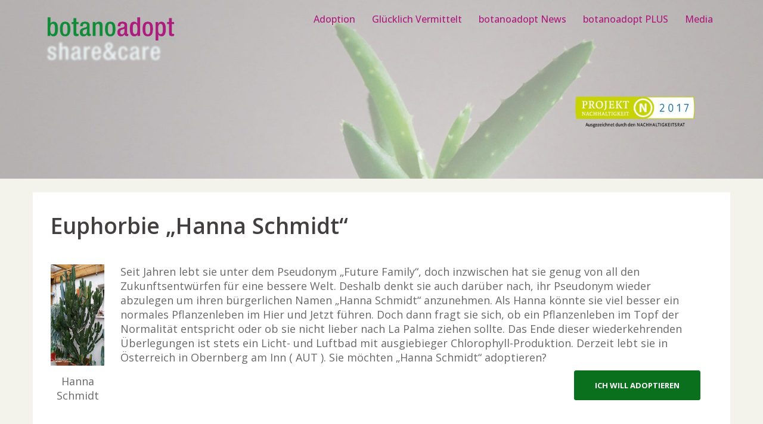

--- FILE ---
content_type: text/css
request_url: https://botanoadopt.org/wp-content/cache/wpfc-minified/d3vfsol0/6ep9h.css
body_size: 9042
content:
.site-main .comment-navigation,
.site-main .posts-navigation,
.site-main .post-navigation {
margin: 0 0 1.5em;
overflow: hidden;
}
.comment-navigation .nav-previous,
.posts-navigation .nav-previous,
.post-navigation .nav-previous {
float: left;
width: 50%;
}
.comment-navigation .nav-next,
.posts-navigation .nav-next,
.post-navigation .nav-next {
float: right;
text-align: right;
width: 50%;
}
.posts-navigation .nav-previous {
padding-left: 15px;
}
.posts-navigation .nav-next {
padding-right: 15px;
}
.post-navigation {
margin: 30px 0;
}  .screen-reader-text {
clip: rect(1px, 1px, 1px, 1px);
position: absolute !important;
height: 1px;
width: 1px;
overflow: hidden;
}
.screen-reader-text:hover,
.screen-reader-text:active,
.screen-reader-text:focus {
background-color: #f1f1f1;
border-radius: 3px;
box-shadow: 0 0 2px 2px rgba(0, 0, 0, 0.6);
clip: auto !important;
color: #21759b;
display: block;
font-size: 14px;
font-size: 0.875rem;
font-weight: bold;
height: auto;
left: 5px;
line-height: normal;
padding: 15px 23px 14px;
text-decoration: none;
top: 5px;
width: auto;
z-index: 100000; } .alignleft {
display: inline;
float: left;
margin-right: 1.5em;
}
.alignright {
display: inline;
float: right;
margin-left: 1.5em;
}
.aligncenter {
clear: both;
display: block;
margin-left: auto;
margin-right: auto;
}
.widget select {
max-width: 100%;
} .widget_search .search-submit {
display: none;
} .social-menu-widget {
padding: 0;
margin: 0 auto;
display: table;
text-align: center;
}
.social-menu-widget a,
.social-menu-widget a:hover {
color: #057fb8;
}
.social-menu-widget li {
display: inline-block;
padding: 5px 20px;
list-style: none;
line-height: 1;
}
.social-menu-widget a {
text-decoration: none;
}
.social-widget li a::before,
.social-menu-widget a:before {
font-family: FontAwesome;
color: inherit;
}
.social-menu-widget li a,
.social-widget a {
-webkit-backface-visibility: visible;
backface-visibility: visible;
}
.social-menu-widget li a:hover,
.social-widget a:hover {
}
.social-menu-widget a:before {
font-size: 50px;
}
.social-menu-widget a[href*="twitter.com"]::before {
content: '\f099';
}
.social-menu-widget a[href*="facebook.com"]::before {
content: '\f09a';
}
.social-menu-widget a[href*="plus.google.com"]::before {
content: '\f0d5';
}
.social-menu-widget a[href*="google.com/+"]::before {
content: '\f0d5';
}
.social-menu-widget a[href*="dribbble.com"]::before {
content: '\f17d';
}
.social-menu-widget a[href*="pinterest.com"]::before {
content: '\f231';
}
.social-menu-widget a[href*="youtube.com"]::before {
content: '\f167';
}
.social-menu-widget a[href*="flickr.com"]::before {
content: '\f16e';
}
.social-menu-widget a[href*="vimeo.com"]::before {
content: '\f194';
}
.social-menu-widget a[href*="instagram.com"]::before {
content: '\f16d';
}
.social-menu-widget a[href*="linkedin.com"]::before {
content: '\f0e1';
}
.social-menu-widget a[href*="foursquare.com"]::before {
content: '\f180';
}
.social-menu-widget a[href*="tumblr.com"]::before {
content: '\f173';
}
.social-menu-widget a[href*="behance.net"]::before {
content: '\f1b4';
}
.social-menu-widget a[href*="deviantart.com"]::before {
content: '\f1bd';
}
.social-menu-widget a[href*="soundcloud.com"]::before {
content: '\f1be';
}
.social-menu-widget a[href*="spotify.com"]::before {
content: '\f1bc';
}
.social-menu-widget a[href*="weibo.com"]::before {
content: '\f18a';
}
.social-menu-widget a[href*="xing.com"]::before {
content: '\f168';
}
.social-menu-widget a[href*="trello.com"]::before {
content: '\f181';
} .sticky {
display: block;
}
.hentry {
}
.byline,
.updated:not(.published) {
display: none;
}
.single .byline,
.group-blog .byline {
display: inline;
}
.single .entry-header,
.page .entry-header {
margin-bottom: 30px;
}
.entry-footer {
clear: left;
margin-top: 30px;
}
.page-links {
clear: both;
margin: 0 0 30px;
}
.page-header {
margin: 0;
border: 0;
}
.page-wrap .content-wrapper {
padding-top: 15px;
padding-bottom: 15px;
background-color: #fff;
}
.page .page-wrap .content-wrapper,
.single .page-wrap .content-wrapper {
padding: 30px;
}
.page-template-page_front-page .page-wrap .content-wrapper {
padding-top: 0;
padding-bottom: 0;
background-color: transparent;
} .blog .format-aside .entry-title,
.archive .format-aside .entry-title {
display: none;
} .comment-content a {
word-wrap: break-word;
}
.bypostauthor {
display: block;
}  .infinite-scroll .posts-navigation, .infinite-scroll.neverending .site-footer { display: none;
} .infinity-end.neverending .site-footer {
display: block;
} .page-content .wp-smiley,
.entry-content .wp-smiley,
.comment-content .wp-smiley {
border: none;
margin-bottom: 0;
margin-top: 0;
padding: 0;
} embed,
iframe,
object {
max-width: 100%;
}
img {
max-width: 100%;
height: auto;
} .wp-caption {
margin-bottom: 1.5em;
max-width: 100%;
}
.wp-caption img[class*="wp-image-"] {
display: block;
margin: 0 auto;
}
.wp-caption-text {
text-align: center;
}
.wp-caption .wp-caption-text {
margin: 0.8075em 0;
} .gallery {
margin-bottom: 1.5em;
}
.gallery-item {
display: inline-block;
text-align: center;
vertical-align: top;
width: 100%;
}
.gallery-columns-2 .gallery-item {
max-width: 50%;
}
.gallery-columns-3 .gallery-item {
max-width: 33.33%;
}
.gallery-columns-4 .gallery-item {
max-width: 25%;
}
.gallery-columns-5 .gallery-item {
max-width: 20%;
}
.gallery-columns-6 .gallery-item {
max-width: 16.66%;
}
.gallery-columns-7 .gallery-item {
max-width: 14.28%;
}
.gallery-columns-8 .gallery-item {
max-width: 12.5%;
}
.gallery-columns-9 .gallery-item {
max-width: 11.11%;
}
.gallery-caption {
display: block;
} *,
*:before,
*:after {
-webkit-box-sizing: border-box;
-moz-box-sizing: border-box;
box-sizing: border-box;
}
body {
font: 14px/24px "Open Sans", sans-serif;
background: #fff;
color: #767676;
}
a {
text-decoration: none;
-webkit-transition: all 0.3s ease-in-out;
-moz-transition: all 0.3s ease-in-out;
-ms-transition: all 0.3s ease-in-out;
-o-transition: all 0.3s ease-in-out;
transition: all 0.3s ease-in-out;
}
a:hover,
a:focus {
color: #443f3f;
text-decoration: none;
outline: 0;
-webkit-transition: all 0.3s ease-in-out;
-moz-transition: all 0.3s ease-in-out;
-ms-transition: all 0.3s ease-in-out;
-o-transition: all 0.3s ease-in-out;
transition: all 0.3s ease-in-out;
}
img {
max-width: 100%;
height: auto;
}
.widget ul {
list-style: none;
padding: 0;
}
.widget .children {
padding-left: 15px;
}		
.img-left {
margin: 0 33px 0 0 !important;
float: left;
}
.img-right {
margin: 0 0 0 33px !important;
float: right;
}
strong {
font-weight: 600;
}
h1 { font: 52px/1.1 "Open Sans", sans-serif;}
h2 { font: 42px/1.1 "Open Sans", sans-serif;}
h3 { font: 32px/1.1 "Open Sans", sans-serif;}
h4 { font: 25px/1.1 "Open Sans", sans-serif;}
h5 { font: 20px/1.1 "Open Sans", sans-serif;}
h6 { font: 18px/1.1 "Open Sans", sans-serif;}
h1, h2, h3, h4, h5, h6 {
color: #443f3f;
font-weight: 600;
margin: 10px 0 24px;
}
.text-white { color: #fff !important; }
.text-dark { color: #443f3f !important;}
button,
input[type="button"],
input[type="reset"],
input[type="submit"] {
position: relative;
display: inline-block;
font-family: "Open Sans", sans-serif;
font-size: 13px;
line-height: 24px;
font-weight: 700;
padding: 12px 34px;
color: #fff;
text-transform: uppercase;
-webkit-border-radius: 3px;
-moz-border-radius: 3px;
-o-border-radius: 3px;
border-radius: 3px;
-webkit-transition: all 0.3s;
-moz-transition: all 0.3s;
-ms-transition: all 0.3s;
-o-transition: all 0.3s;
transition: all 0.3s;
}
button:hover,
input[type="button"]:hover,
input[type="reset"]:hover,
input[type="submit"]:hover {
background-color: transparent;
}
select,
textarea,
input[type="text"],
input[type="password"],
input[type="datetime"],
input[type="datetime-local"],
input[type="date"],
input[type="month"],
input[type="time"],
input[type="week"],
input[type="number"],
input[type="email"],
input[type="url"],
input[type="search"],
input[type="tel"],
input[type="color"] {
color: #767676;
background-color: #fafafa;
border: 1px solid #dbdbdb;
height: 50px;
padding: 4px 20px;
border-radius: 0;
-webkit-transition: all 0.3s ease-in-out;
-moz-transition: all 0.3s ease-in-out;
-ms-transition: all 0.3s ease-in-out;
-o-transition: all 0.3s ease-in-out;
transition: all 0.3s ease-in-out;
}
textarea:focus,
input[type="text"]:focus,
input[type="password"]:focus,
input[type="datetime"]:focus,
input[type="datetime-local"]:focus,
input[type="date"]:focus,
input[type="month"]:focus,
input[type="time"]:focus,
input[type="week"]:focus,
input[type="number"]:focus,
input[type="email"]:focus,
input[type="url"]:focus,
input[type="search"]:focus,
input[type="tel"]:focus,
input[type="color"]:focus {
-webkit-box-shadow: none;
-moz-box-shadow: none;
box-shadow: none;
}
textarea {
width: 100%;
height: 120px;
padding: 15px 20px;
}
input[type="checkbox"] {
display: inline;
}
input:-moz-placeholder,
textarea:-moz-placeholder,
input::-moz-placeholder,
textarea::-moz-placeholder {
color: #a3a2a2;
}
input:-ms-input-placeholder,
textarea:-ms-input-placeholder {
color: #c3c3c3;
}
input::-webkit-input-placeholder,
textarea::-webkit-input-placeholder {
color: #cacaca;
}
.orches-animation {
-ms-filter: "progid:DXImageTransform.Microsoft.Alpha(Opacity=0)";
filter: alpha(opacity=0);
opacity: 0;
}
.orches-animation.animated {
-ms-filter: "progid:DXImageTransform.Microsoft.Alpha(Opacity=100)";
filter: alpha(opacity=100);
opacity: 1;
}
@-webkit-keyframes pop-scale { 0% { -webkit-transform: scale(0.7) } 100% { -webkit-transform: scale(1) } }
@-moz-keyframes pop-scale { 0% { -moz-transform: scale(0.7) } 100% { -moz-transform: scale(1) } }
@keyframes pop-scale { 0% { transform: scale(0.7) } 100% { transform: scale(1) } }
@-webkit-keyframes pop-scale2 { 0% { -webkit-transform: scale(0.5) } 100% { -webkit-transform: scale(1) } }
@-moz-keyframes pop-scale2 { 0% { -moz-transform: scale(0.5) } 100% { -moz-transform: scale(1) } }
@keyframes pop-scale2 { 0% { transform: scale(0.5) } 100% { transform: scale(1) } } .btn {
background-image: none;
}
textarea, 
input[type="text"],
input[type="submit"],
input[type="password"], 
input[type="datetime"], 
input[type="datetime-local"], 
input[type="date"], 
input[type="month"], 
input[type="time"], 
input[type="week"], 
input[type="number"], 
input[type="email"], 
input[type="url"], 
input[type="search"], 
input[type="tel"], 
input[type="color"], 
.uneditable-input,
.dropdown-menu,
.navbar .nav > .active > a, 
.navbar .nav > .active > a:hover, 
.navbar .nav > .active > a:focus {
-webkit-appearance: none;
text-shadow: none;
-webkit-box-shadow: none;
-moz-box-shadow: none;
-o-box-shadow: none;
box-shadow: none;
}
table {
width: 100%;
}
th,td {
border: 1px solid #333;
padding: 5px;
text-align: center;
} .site-title {
font-size: 32px;
line-height: 1.2;
}
.site-title a,
.site-title a:hover {
color: #fff;
}
.site-logo {
max-height: 100px;
}
.site-header {
position: absolute;
top: 0;
left: 0;
width: 100%;
z-index: 1000;
background-color: transparent;
padding: 20px 0;
-webkit-transition: all 0.3s ease-out;
-moz-transition: all 0.3s ease-out;
-ms-transition: all 0.3s ease-out;
-o-transition: all 0.3s ease-out;
transition: all 0.3s ease-out;
}
.admin-bar .site-header,
.admin-bar .site-header.float-header {
top: 32px;
}
.header-image {
display: none;
position: relative;
height: 300px;
background-position: center;
background-size: cover;	
background-repeat: no-repeat;	
}
.site-title {
margin: 0;
}
.site-description {
font-size: 16px;
margin: 15px 0 0;
line-height: 1.6;
color: #efefef;
}
.site-header.fixed {
position: fixed;
}
.site-header .col-md-4,
.site-header .col-md-8 {
min-height: 0;
}
.site-header .logo {
margin: 40px 0;
float: left;
-webkit-transition: all 0.3s linear;
-moz-transition: all 0.3s linear;
-ms-transition: all 0.3s linear;
-o-transition: all 0.3s linear;
transition: all 0.3s linear;
}
.site-header .logo a {
display: block;
height: 100%;
}
.site-header .logo {
width: 135px;
height: 27px;
}
.site-header.float-header {
background-color: rgba(0,0,0,0.9);
padding: 5px;
}
.site-header.float-header #mainnav {
padding: 0;
}
.site-header.float-header #mainnav > ul > li > a {
height: 70px;
line-height: 70px;
}
.site-header.float-header .logo {
margin: 20px 0;
} #mainnav {
display: block;
float: right;
-webkit-transition: all 0.3s linear;
-moz-transition: all 0.3s linear;
-ms-transition: all 0.3s linear;
-o-transition: all 0.3s linear;
transition: all 0.3s linear;
}
#mainnav ul {
list-style: none;
margin: 0;
padding: 0;
}
#mainnav li {
float: left;
padding: 0 14px;
}
#mainnav ul ul li {
padding: 0;
}	
#mainnav ul li a {
position: relative;
display: block;
font-size: 14px;
font-family: "Open Sans", sans-serif;
color: #fff;
font-weight: 500;
text-decoration: none;
outline: none;
}
#mainnav ul li a:hover {
color: #057fb8;
}
#mainnav ul ul a {
width: 180px;
font-family: "Open Sans", sans-serif !important;
}
#mainnav > ul > li:last-child {
padding-right: 0;
}
#mainnav ul li {
position: relative;
}
#mainnav ul li ul {
width: 180px;
position: absolute;
top: 100%;
left: -999em; 
opacity: 0;
visibility: hidden;
-webkit-border-radius: 0 0 2px 2px;
-moz-border-radius: 0 0 2px 2px;
-o-border-radius: 0 0 2px 2px;
border-radius: 0 0 2px 2px;
-webkit-transition: all 0.3s ease;
-moz-transition: all 0.3s ease;
-ms-transition: all 0.3s ease;
-o-transition: all 0.3s ease;
transition: all 0.3s ease;
}
#mainnav ul li ul ul {
top: 0;
}
#mainnav ul li ul:after {
content: "";
position: absolute;
left: 0;
width: 100%;
height: 1px;
}
#mainnav ul li ul ul:after {
top: 0;
}
#mainnav ul li ul li ul {
left: 100%;
}
#mainnav li:hover > ul {
opacity: 1;
padding-top: 10px;
visibility: visible;
left: auto;
-webkit-transition: all 0.3s ease;
-moz-transition: all 0.3s ease;
-ms-transition: all 0.3s ease;
-o-transition: all 0.3s ease;
transition: all 0.3s ease;
}
#mainnav li:hover > ul ul {
padding-top: 0;
left: 100%;
}
#mainnav .sub-menu {
z-index: 99999;
}
#mainnav .sub-menu li a {
color: #fff;
display: block;
line-height: 30px;
background: #1c1c1c;
padding: 0 18px;
border-top: 1px solid #252525;
-webkit-transition: all 0.3s ease;
-moz-transition: all 0.3s ease;
-ms-transition: all 0.3s ease;
-o-transition: all 0.3s ease;
transition: all 0.3s ease;
}
#mainnav .sub-menu li:hover > a {
color: #fff;
}
#mainnav li:hover > .sub-menu > li > a {
padding: 8px 18px;
} #mainnav ul li::before {
font-family: Fontawesome;
color: #fff;
float: left;
margin: 5px 5px 0 0;
font-size: 14px;
line-height: 1;
font-weight: 400;
}
#mainnav ul li a {
float: left;
}
#mainnav .sub-menu li:before {
content: '';
margin: 0;
transition: all 0.3s ease;
-webkit-transition: all 0.3s ease;
}	
#mainnav-mobi ul li a {
float: none;
}
#mainnav-mobi ul li::before {
content: '';
} #mainnav-mobi {
display: block;
margin: 0 auto;
width: 100%;
position: absolute;
top:28px;
background-color: #1c1c1c;
z-index: 1000;
}
#mainnav-mobi ul {
display: block;
list-style: none;
margin: 0;
padding: 0;
}
#mainnav-mobi ul li {
margin:0;
position: relative;
text-align: left;
border-top: 1px solid #252525;
cursor: pointer;
}
#mainnav-mobi ul > li > a {
display: block;
text-decoration: none;
padding: 10px 50px;
color: #fff;
}
#mainnav-mobi ul.sub-menu {
top: 100%;
left: 0;
z-index: 2000;
position: relative;
background-color: #161625;
}
#mainnav-mobi > ul > li > ul > li,
#mainnav-mobi > ul > li > ul > li > ul > li {
position: relative;
border-top: 1px solid #252525;
background-color: #222;
}
#mainnav-mobi > ul > li > ul > li >  a {
padding-left: 70px !important
}
#mainnav-mobi > ul > li > ul > li > ul > li a {
padding-left: 90px !important
}
#mainnav-mobi ul.sub-menu > li > a {
display: block;
text-decoration: none;
padding: 5px 60px;
border-top-color: rgba(255,255,255,0.1);
-webkit-transition: all 0.2s ease-out;
-moz-transition: all 0.2s ease-out;
-o-transition: all 0.2s ease-out;
transition: all 0.2s ease-out;
}
#mainnav-mobi > ul > li > ul > li:first-child a {
border-top: none;
}
#mainnav-mobi ul.sub-menu > li > a:hover,
#mainnav-mobi > ul > li > ul > li.active > a {
color: #fff;
}
.btn-menu {
float: right;
font-size: 28px;
font-family: "FontAwesome";
color: #fff;
text-align:center;
width: 28px;
height: 28px;
cursor: pointer;
-webkit-transition: all 0.3s ease-out;
-moz-transition: all 0.3s ease-out;
-ms-transition: all 0.3s ease-out;
-o-transition: all 0.3s ease-out;
transition: all 0.3s ease-out;
}
.btn-menu:before{
content: "\f0c9";
}
.btn-submenu {
position: absolute;
right: 20px;
top: 0;
font-family: "FontAwesome";
font-size: 20px;
line-height: 45px;
text-align: center;
cursor: pointer;
width: 70px;
height: 44px;
}
.btn-submenu:before {
content: "\f107";
color: #fff;
}
.btn-submenu.active:before {
content: "\f106"
}
.btn-menu {
display: none 
} .aside-image {
padding: 0;
position: relative;
}
.aside-image .image-container {
height: 100%;
overflow: hidden;
padding: 0;
position: absolute;
left: 0;
top: 0;
}
.aside-image .image-holder {
position: absolute;
top: 0;
left: 0;
width: 100%;
height: 100%;
background-size: cover !important;
z-index: 0;
background-position: 50% 50%;
}
.aside-image .content-wrap {
padding: 70px 0 70px 50px;
}
.aside-image.right .image-container {
left: auto;
right: 0;
}
.aside-image.right .content-wrap {
padding: 70px 50px 70px 0;
}
.error-wrap h1 {
font-size: 35px;
color: #ddd;
font-weight: 600;
margin: 0 0 40px;
line-height: normal;
}
.error-wrap h5 {
margin-top: 60px;
font-size: 18px;
font-weight: normal;
}
.error-wrap .error-search {
padding: 0 80px;
}
.error-wrap #search-form {
height: 50px;
margin-bottom: 17px;
position: relative;
width: 100%;
}
.error-wrap .search-input {
margin: 0;
width: 100%;
}
.error-wrap #search-submit {
height: 50px;
padding: 0;
position: absolute;
top: 0;
right: 0;
width: 120px;
border-radius: 0 3px 3px 0;
background: #443f3f;
border-color: #443f3f;
}
.error-wrap #search-submit:hover {
color: #fff;
} #page-slider {
position: relative;
height: 250px;
}
.overlay {
position: absolute;
top: 0;
left: 0;
width: 100%;
height: 100%;
-ms-filter: "progid:DXImageTransform.Microsoft.Alpha(Opacity=70)";
filter: alpha(opacity=70);
opacity: 0.7;
}
.page-wrap {
padding: 23px 0 100px;
clear: both;
}
.page-template-page_front-page .page-wrap {
padding: 0;
}
.entry-page p, 
.entry-post p {
margin-bottom: 24px;
}
.entry-post img {
margin: 10px 0 20px;
}
.slides-container,
.owl-wrapper {
direction: ltr;
} .parallax {
width: 100%;
background-attachment: fixed;
background-position: 50% 0;
} .header-slider {
position: relative;
max-width: 100%;
}
.slide-text.slides {
padding-left: 0;
}	
.slides-container .slide-item {
background-attachment: fixed;
background-position: center;
background-repeat: no-repeat;
background-size: cover;
}
.text-slider-section {
position: absolute;
top: 50%;
left: 0;
right: 0;
text-align: center;
z-index: 2;
width: 100%;
min-height: 260px;
padding-top: 5px;
-webkit-transform: translateY(-50%);
-moz-transform: translateY(-50%);
-ms-transform: translateY(-50%);
-o-transform: translateY(-50%);
transform: translateY(-50%);
}
.text-slider .maintitle,
.text-slider .subtitle {
z-index: 10;
color: #fff;
margin: 0;
letter-spacing: 1px;
text-shadow: 1px 1px 3px rgba(0, 0, 0, 0.3);
}
.text-slider .maintitle {
position: relative;
display: inline-block;
font-size: 57px;
line-height: 67px;
font-weight: 700;
padding-bottom: 10px;
}
.text-slider .subtitle {
font-size: 30px;
line-height: 40px;
padding: 20px 0 50px;
font-weight: 300;
} .page-title {
color: #ccc;
padding-top: 100px;
}
.page-title .col-md-6 {
float: none;
}
.page-title-inner {
display: table;
width: 100%;
height: 100%;
position: relative;
z-index: 1;
}
.page-title-cap {
display: table-cell;
vertical-align: middle;
}
.page-title .breadcrumbs {
display: table-cell;
list-style: none;
text-align: left;
vertical-align: middle;
}
.page-title h1 {
margin: 0;
font-size: 18px;
color: #ccc;
}
.breadcrumbs ul {
margin: 0;
}
.breadcrumbs ul li {
display: inline;
}
.breadcrumbs ul li a:hover {
text-decoration: underline;
} .content-area .post-wrap,
.contact-form-wrap {
padding-right: 20px;
}
.content-area .hentry {
position: relative;
padding-top: 50px;
padding-bottom: 20px;
}
.content-area .hentry:first-child {
padding-top: 0;
}
.content-area .hentry:after {
content: "";
position: absolute;
left: 0;
top: 0;
width: 30px;
height: 1px;
}
.content-area .hentry:first-child:after {
height: 0;
}
.hentry .post-content {
overflow: hidden;
}
.content-area .entry-thumb {
text-align: center;
margin-bottom: 30px;
}
.hentry .title-post {
font-weight: 600;
line-height: normal;
padding-bottom: 10px;
margin: 0;
}
.hentry .meta-post {
margin-bottom: 20px;
}
.hentry .meta-post,
.hentry .meta-post a {
color: #5e5e5e;
font-size: 13px;
}
.hentry .meta-post span {
position: relative;
padding-left: 20px;
margin-right: 18px;
}
.hentry .meta-post .cat-links {
display: inline-block;
}	
.hentry .meta-post span:before {
position: absolute;
left: 0;
top: 1px;
font-family: "FontAwesome";
line-height: normal;
}
.hentry .meta-post span.posted-on:before {
content:"\f073";
}
.hentry .meta-post span.byline:before {
content:"\f007";
}
.hentry .meta-post span.comments-link:before {
content:"\f086";
}
.hentry .meta-post span.cat-links:before {
content:"\f114";
top: 4px;
}
span.author.vcard {
padding: 0;
margin: 0;
}
.hentry blockquote {
background-color: #333;
color: #fff;
font-size: 16px;
font-style: italic;
line-height: 23px;
margin-bottom: 30px;
padding: 30px 35px;
position: relative;
}
.fullwidth {
width: 100%;
}
.error-404 {
text-align: center;
}
.error-404 .page-content p {
margin-bottom: 30px;
}
.masonry-layout {
width: 100%;
padding: 0;
}
.masonry-layout .hentry {
width: 360px;
margin: 15px;
padding: 0;
}
.masonry-layout .post-wrap {
padding: 0;
}	
.masonry-layout .hentry:after {
width: 0;
height: 0;
} .blog-pagination ul {
width: 100%;
text-align: right;
list-style: none;
}
.blog-pagination ul li,
.blog-pagination ul li a {
display: inline-block;
background-color: transparent;
width: 40px;
height: 40px;
line-height: 40px;
text-align: center;
}
.blog-pagination ul li {
margin-left: 3px;
}
.blog-pagination ul li.active,
.blog-pagination ul li:hover a {
color: #fff;
} .widget-area .widget {
position: relative;
margin-bottom: 30px;
padding-top: 50px;
}
.widget-area .widget:before {
content: "";
position: absolute;
left: 0;
top: 0;
width: 30px;
height: 1px;
}
.widget-area .widget:first-child {
padding-top: 0;
}
.widget-area .widget:first-child:before {
height: 0;
}
.widget-area .widget-title {
font-size: 16px;
line-height: normal;
color: #443f3f;
font-weight: 600;
padding-bottom: 24px;
margin: 0;
text-transform: uppercase;
}
.widget ul {
list-style: none;
}
.widget-area .widget ul li {
padding: 5px 0;
}
.widget-area .widget ul li:first-child {
padding-top: 0;
}
.widget-area .widget ul li:last-child {
padding-bottom: 0;
}
.widget-area,
.widget-area  a {
color: #767676;
} .widget-popular-post .news .thumb {
width: 65px;
height: auto;
margin: 3px 18px 0 0;
float: left;
}
.widget-popular-post .news .text {
min-height: 65px;
}
.widget-popular-post .news h6 {
font-size: 13px;
line-height: 20px;
font-weight: 500;
margin: 0 0 4px;
}
.widget-popular-post .news p,
.widget-popular-post .news p a {
font-size: 13px;
margin: 0;
}
.widget-popular-post .news p a:hover {
text-decoration: underline;
} .widget-categories .categories li a {
position: relative;
display: block;
}
.widget-categories .categories li span {
position: absolute;
right: 0;
top: 0;
} .widget-tags .tag-list a {
display: inline-block;
font-size: 13px;
color: #767676;
border: 1px solid #dbdbdb;
padding: 7px 15px;
margin: 4px;
margin-left: 0;
}
.widget-tags .tag-list a:hover {
color: #5e5e5e;
} .single-post .hentry {
padding-bottom: 0;
}
.single-post .author-post {
position: relative;
margin-top: 50px;
background-color: #eee;
padding: 20px;
}
.single-post .author-post .author-avatar {
float: left;
width: 145px;
background-color: #f5f5f5;
padding: 3px;
}
.single-post .author-post .author-info {
position: relative;
padding: 0 20px 0 35px;
margin-left: 140px;
min-height: 140px;
}
.single-post .author-post .name {
margin: 3px 0 17px 0;
}
.single-post .author-post .name h6 {
font-size: 20px;
font-weight: 600;
display: inline-block;
margin: 0;
}
.single-post .author-post .intro {
margin: 0;
}
.single-post .author-post ul.socials {
position: absolute;
top: 10px;
right: 20px;
list-style: none;
margin: 0;
}
.single-post .author-post ul.socials li {
float: left;
text-align: center;
margin-right: 5px;
}
.single-post .author-post ul.socials li a {
display: inline-block;
width: 25px;
height: 25px;
font-size: 18px;
line-height: 25px;
color: #ccc;
}  .comments-area {
margin-bottom: 60px;
}
.comments-title {
margin: 0 0 30px 0;
font-size: 24px;
}
.comments-area ol {
list-style: none;
}
.comments-area ol {
padding: 0;
}
.comments-area .children {
padding-left: 20px;
}
.comments-area .fn {
color: #505050;
}
.comment-author .avatar {
position: absolute;
}
.comment-author .fn,
.comment-metadata {
margin-left: 80px;
}
.comment-metadata {
font-size: 12px;
margin-bottom: 30px;
}
.comment-body {
padding: 15px;
margin-bottom: 20px;
border-bottom: 1px solid #f3f3f3;
background-color: #fff;
}
.reply {
text-align: right;
}
.comment-reply-link {
padding: 5px;
font-size: 12px;
}
.comment-meta a {
color: #c7c7c7;
}
.comments-area a.url {
color: #505050;
text-decoration: underline;
}
.bypostauthor {
}
.comment-reply-title {
font-size: 25px;
}
.comment-form input {
width: 100%;
max-width: 100%;
}
.form-submit input {
width: auto;
} .portfolio-images {
margin-bottom: 40px;
}
.portfolio-info {
background-color: #f7f7f7;
border: 1px solid #eee;
padding: 25px 25px 40px;
font-family: "Open Sans", sans-serif;
}
.portfolio-info h5 {
margin: 0 0 15px;
text-transform: uppercase;
}
.portfolio-info ul {
list-style: none;
font-size: 14px;
margin-bottom: 10px;
}
.portfolio-info ul li {
padding: 10px 0;
}
.portfolio-info ul li span {
float: right;
color: #443f3f;
}
.portfolio-info .button-group {
text-align: center;
}
.portfolio-info .button-group a {
width: 100%;
margin-top: 10px;
} .footer-widgets {
padding: 95px 0;
background-color: #252525;
}
.footer .copyr {
color: #a8a8a8;
margin-bottom: 0;
}
.footer-widgets .widget-title {
text-transform: uppercase;
color: #c5c5c5;
line-height: normal;
margin: 5px 0 0;
} .widget-info .logo-footer {
margin-bottom: 36px;
}
.widget-info p {
margin-bottom: 24px;
}
.widget-info .infomation {
list-style: none;
margin: 0;
}
.widget-info .infomation li {
position: relative;
padding: 0 0 0 30px;
margin-bottom: 15px;
line-height: 24px;
}
.widget-info .infomation li.address:before,
.widget-info .infomation li.phone:before,
.widget-info .infomation li.email:before {
position: absolute;
left: 0;
top: 0;
content: "\f041";
font-family: "FontAwesome";
font-size: 16px;
}
.widget-info .infomation li.phone:before {
content: "\f095";
}
.widget-info .infomation li.email:before {
content: "\f040";
} .widget-links ul {
list-style: none;
margin: 0;
}
.widget-links ul li {
padding: 10px 0 7px;
}
.widget-links ul li:first-child {
padding-top: 0;
}
.widget-mail-subscribe p {
padding-bottom: 10px;
}
.widget-mail-subscribe .email-sub input {
width: 205px;
margin-bottom: 10px;
} .site-footer {
background-color: #1c1c1c;
line-height: 35px;
padding: 15px 0;
}
.site-footer,
.site-footer a {
color: #666;
}
.site-footer .socials {
margin: 0;
list-style: none;
}
.bottom .socials li {
display: inline-block;
margin-left: 5px;
}
.site-footer .socials li a {
display: inline-block;
color: #666;
font-size: 14px;
background-color: #2e2e2e;
width: 35px;
height: 35px;
line-height: 35px;
text-align: center;
-webkit-border-radius: 50%;
-moz-border-radius: 50%;
-o-border-radius: 50%;
border-radius: 50%;
}
.site-footer .socials li:hover a {
color: #fff;
} .preloader {
background: none repeat scroll 0 0 #fff;
height: 100%;
opacity: 1;
position: fixed;
text-align: center;
transition: all 0.2s ease 0s;
width: 100%;
z-index: 9999;
}
.preloader .spinner {
height: 30px;
left: 50%;
margin-left: -15px;
margin-top: -15px;
position: relative;
top: 50%;
width: 30px;
}
.preloader .pre-bounce1,
.preloader .pre-bounce2 {
-webkit-animation: 2s ease 0s normal none infinite bounce;
animation: 2s ease 0s normal none infinite bounce;
background-color: #057fb8;
border-radius: 50%;
height: 100%;
left: 0;
opacity: 0.6;
position: absolute;
top: 0;
width: 100%;
}
.preloader .pre-bounce2 {
-webkit-animation-delay: -0.5s;
animation-delay: -0.5s;
}
@-webkit-keyframes bounce {
0%, 20%, 50%, 80%, 100% {
-webkit-transform: translateY(0);
transform: translateY(0);
}
40% {
-webkit-transform: translateY(-30px);
transform: translateY(-30px);
}
60% {
-webkit-transform: translateY(-15px);
transform: translateY(-15px);
}
}
@keyframes bounce {
0%, 20%, 50%, 80%, 100% {
-webkit-transform: translateY(0);
-ms-transform: translateY(0);
transform: translateY(0);
}
40% {
-webkit-transform: translateY(-30px);
-ms-transform: translateY(-30px);
transform: translateY(-30px);
}
60% {
-webkit-transform: translateY(-15px);
-ms-transform: translateY(-15px);
transform: translateY(-15px);
}
} .go-top {
position: fixed !important;
right: 20px;
bottom: -45px;
color: #fff; 
display: block;
font-size: 22px;
line-height: 35px;
text-align: center;
width: 40px;
height: 40px;
visibility: hidden;
-ms-filter: "progid:DXImageTransform.Microsoft.Alpha(Opacity=0)";
filter: alpha(opacity=0);
opacity: 0;
z-index: 9999;
cursor: pointer;
-webkit-border-radius: 2px;
-moz-border-radius: 2px;
-o-border-radius: 2px;
border-radius: 2px;
-webkit-transition: all 0.5s;
-moz-transition: all 0.5s;
-ms-transition: all 0.5s;
-o-transition: all 0.5s;
transition: all 0.5s;
}
.go-top:hover {
background-color: #fff;
}
.go-top.show {
-ms-filter: "progid:DXImageTransform.Microsoft.Alpha(Opacity=100)";
filter: alpha(opacity=100);
opacity: 1;
visibility: visible;
bottom : 11px;
} .panel-grid-cell .widget-title {
text-align: center;
margin-bottom: 50px;
position: relative;
font-weight: 600;
line-height: normal;
text-transform: uppercase;
padding-bottom: 10px;
}
.panel-grid-cell .widget-title:after {
content: "";
position: absolute;
left: 50%;
bottom: 0;
width: 50px;
height: 1px;
margin-left: -25px;
background-color: #057fb8;
}
.panel-grid {
max-width: 1170px;
margin-left: auto !important;
margin-right: auto !important;
}
.panel-row-style {
background-size: cover;
background-attachment: fixed;
background-repeat: no-repeat;
position: relative;
z-index: 11;
overflow: hidden;
}
.panel-grid .overlay {
z-index: -1;
}
.no-col-padding .panel-grid-cell {
padding-left: 0 !important;
padding-right: 0 !important;
} .roll-counter {
text-align: center;
}
.roll-counter i {
font-size: 30px;
}
.roll-counter .name-count,
.roll-counter .numb-count {
font-family: "Open Sans", sans-serif;
}
.roll-counter .name-count {
font-size: 14px;
font-weight: 600;
padding: 15px 0;
}
.roll-counter .numb-count {
font-size: 44px;
padding: 0;
font-weight: 600;
} .roll-client {
text-align: center;
}
.roll-client .client-item {	
float: none;
display: inline-block;
width: 19%;
text-align: center;
margin-bottom: 30px;
}
.roll-client .client-item img {
max-width: 150px;
} .roll-spacer {
display: block;
clear: both;
width: 100%;
height: 47px;
overflow: hidden;
}
.roll-spacer.small {
height: 27px;
}
.roll-spacer.large {
height: 60px;
} .service {
margin-bottom: 30px;
}
.widget_verysimplestart_services_type_b .service {
margin-bottom: 20px;
}
.widget_verysimplestart_services_type_b .service-thumb {
float: left;
max-width: 120px;
margin-right: 30px;
margin-top: 7px;
}
.service.col-md-4:nth-of-type(3n+1) {
clear: left;
}
.service.col-md-6:nth-of-type(2n+1) {
clear: left;
}	
.roll-icon-box {
text-align: center;
}
.roll-icon-box .service-thumb {
margin: 0 auto 20px;
}
.roll-icon-box .icon {
text-align: center;
width: 70px;
height: 70px;
line-height: 75px;
margin: 0 auto 20px;
-webkit-border-radius: 50%;
-moz-border-radius: 50%;
-o-border-radius: 50%;
border-radius: 50%;
}
.roll-icon-box.left {
text-align: left;
}
.roll-icon-box.left .icon {
float: left;
margin-top: 7px;
margin-right: 30px;
}
.roll-icon-box .icon i {
font-size: 26px;
}
.roll-icon-box .content {
overflow: hidden;
}
.roll-icon-box .content h3 {
font-size: 16px;
font-weight: 500;
line-height: normal;
margin: 7px 0 10px;
}
.roll-icon-box .content h3,
.roll-icon-box .content h3 a {
color: #443f3f;
}
.roll-icon-box .content p {
margin: 0;
} .verysimplestart_contact_info_widget span {
color: #057fb8;
margin-right: 15px;
}
.verysimplestart_contact_info_widget div {
margin-bottom: 15px;
} .roll-icon-list {
padding-top: 15px;
}
.roll-icon-list .icon {
text-align: center;
width: 70px;
height: 70px;
line-height: 75px;
float: left;
margin-right: 30px;
margin-top: 7px;
-webkit-border-radius: 50%;
-moz-border-radius: 50%;
-o-border-radius: 50%;
border-radius: 50%;
}
.roll-icon-list .icon i {
font-size: 26px;
}
.roll-icon-list .list-item {
margin-bottom: 30px;
}
.roll-icon-list .content {
overflow: hidden;
}
.roll-icon-list .content h3 {
font-size: 16px;
font-weight: 500;
line-height: normal;
margin: 7px 0 10px;
}
.roll-icon-list .content h3 a {
color: #443f3f;
}
.roll-icon-list .content p {
margin-bottom: 0;
} .roll-list {
list-style: none;
margin: 0 0 30px 10px;
}
.roll-list li {
line-height: 32px;
position: relative;
padding-left: 40px;
}
.roll-list li:before {
content: "\f006";
font-family: "FontAwesome";
font-size: 15px;
position: absolute;
left: 0;
top: 0;
} .roll-button {
position: relative;
display: inline-block;
font-family: "Open Sans", sans-serif;
font-size: 13px;
line-height: 24px;
font-weight: 700;
padding: 12px 35px;
color: #fff;
text-transform: uppercase;
-webkit-border-radius: 3px;
-moz-border-radius: 3px;
-o-border-radius: 3px;
border-radius: 3px;
-webkit-transition: all 0.3s;
-moz-transition: all 0.3s;
-ms-transition: all 0.3s;
-o-transition: all 0.3s;
transition: all 0.3s;
}
.roll-button:hover {
background-color: transparent;
}
.roll-button.border {
background-color: transparent;
text-transform: uppercase;
}
.roll-button.border:hover {
color: #fff;
}
.roll-button.border.text-white {
color: #fff;
}
.roll-button.light {
background-color: #fff;
border: 1px solid #fff;
color: #443f3f;
}
.roll-button.light:hover {
color: #fff;
}
.roll-button.light.border {
border: 1px solid #fff;
background-color: transparent;
color: #fff;
}
.roll-button.light.border:hover {
border: 1px solid #443f3f;
background-color: #443f3f;
color: #fff;
}
.roll-button.dark {
background-color: #443f3f;
border: 1px solid #443f3f;
}
.roll-button.dark:hover {
border: 1px solid #443f3f;
background-color: transparent;
color: #443f3f;
}
.roll-button.dark.border {
border: 1px solid #443f3f;
background-color: transparent;
color: #443f3f;
}
.roll-button.dark.border:hover {
border: 1px solid #443f3f;
background-color: #443f3f;
color: #fff;
}
.more-button {
display: table;
margin: 30px auto 0;
clear: both;
} .roll-button-group {
text-align: center;
}
.roll-button-group .roll-button {
margin-left: 8px;
}
.roll-button-group .roll-button:first-child {
margin-left: 0;
} .blog-post {
margin-bottom: 30px;
}
.blog-post .entry-title {
margin: 15px 0;
font-size: 16px;
} .project-filter {
margin: 20px 0 50px 0;
text-align: center;
}
.project-filter li  {
display: inline-block;
position: relative;
text-align: center;
padding: 10px;
margin-left: -3px;
background-color: #f5f5f5;
-webkit-transition: background 0.3s;
-moz-transition: background 0.3s;
-ms-transition: background 0.3s;
-o-transition: background 0.3s;
transition: background 0.3s;
}
.project-filter li a {
color: #767676;
display: block;
font-family: "Open Sans",sans-serif;
font-size: 13px;
font-weight: 600;
outline: 0;
}
.project-filter li.active a,
.project-filter li:hover a {
color: #fff;
}
.roll-project {
width: 100%;
padding-bottom: 50px;
margin: 0;
}
.roll-project .project-item {
margin: 0 0 30px;
}
.roll-project.fullwidth .project-item {
float: left;
}
.roll-project.fullwidth .project-item {
width: 20%;
margin: 0;
}
.roll-project .project-item .item-wrap {
position: relative;
}
.roll-project .project-item .pop-overlay {
position: absolute;
left: 0;
top: 0;
width: 100%;
height: 100%;
padding: 10px;
z-index: 10;
-ms-filter: "progid:DXImageTransform.Microsoft.Alpha(Opacity=0)";
filter: alpha(opacity=0);
opacity: 0;
-webkit-transition: all 1s;
-moz-transition: all 1s;
-ms-transition: all 1s;
-o-transition: all 1s;
transition: all 1s;
}
.roll-project .project-item .project-pop {
color: #fff;
text-align: center;
z-index: 20;
width: 100%;
height: 100%;
cursor: pointer;
-ms-filter: "progid:DXImageTransform.Microsoft.Alpha(Opacity=0)";
filter: alpha(opacity=0);
opacity: 0;
position: absolute;
-webkit-transition: all 0.3s;
-moz-transition: all 0.3s;
-ms-transition: all 0.3s;
-o-transition: all 0.3s;
transition: all 0.3s;
}
.roll-project .project-item .project-pop a {
color: #fff;
}
.roll-project .project-item:hover .project-pop {
opacity: 0.5;
}
.roll-project .project-item .project-pop h3 {
font-size: 16px;
font-weight: 700;
line-height: 26px;
position: absolute;
left: 0;
bottom: 50%;
width: 100%;
margin-bottom: -4px;
}
.roll-project .project-item .project-cat {
width: 100%;
position: absolute;
left: 0;
top: 50%;
padding-top: 20px;
margin: 0;
}
.roll-project .project-item .project-cat li {
display: inline-block;
}
.roll-project .project-item .project-cat li a {
position: relative;
font-style: italic;
padding: 0 5px;
}
.roll-project .project-item .project-cat li a:before {
position: absolute;
content: "/";
left: -3px;
top: -1px;
}
.roll-project .project-item .project-cat li:first-child a:before {
content: "";
}
.roll-project .project-item:hover > .item-wrap .project-pop {
-ms-filter: "progid:DXImageTransform.Microsoft.Alpha(Opacity=100)";
filter: alpha(opacity=100);
opacity: 1;
-webkit-animation: pop-scale 0.5s 1 cubic-bezier(0.15, 0.85, 0.35, 1.25);
-moz-animation: pop-scale 0.5s 1 cubic-bezier(0.15, 0.85, 0.35, 1.25);
animation: pop-scale 0.5s 1 cubic-bezier(0.15, 0.85, 0.35, 1.25);
}
.roll-project .project-item:hover > .item-wrap .pop-overlay {
-ms-filter: "progid:DXImageTransform.Microsoft.Alpha(Opacity=100)";
filter: alpha(opacity=100);
opacity: 1;
} .roll-testimonials {
max-width: 750px;
margin: 0 auto 30px;
text-align: center;
}
.roll-testimonials .avatar {
width: 100px;
margin: 7px auto 26px;
border: 2px solid #fff;
}
.roll-testimonials .avatar,
.roll-testimonials .avatar img {
-webkit-border-radius: 50%;
-moz-border-radius: 50%;
-o-border-radius: 50%;
border-radius: 50%;	
}
.roll-testimonials .whisper {
font-size: 18px;
font-style: italic;
line-height: 26px;
padding: 0 0 20px;
margin: 0;
border: 0;
}
.roll-testimonials .name {
font-family: "Open Sans", sans-serif;
font-size: 18px;
font-weight: 500;
}
.roll-testimonials .name span {
font-size: 13px;
display: block;
color: #767676;
}
.roll-testimonials .owl-controls {
margin-top: 40px;
}
.owl-carousel .owl-wrapper:after {
content: ".";
display: block;
clear: both;
visibility: hidden;
line-height: 0;
height: 0;
}
.owl-carousel{
display: none;
position: relative;
-ms-touch-action: pan-y;
-webkit-transition: all 0.3s !important;
transition: all 0.3s !important;
}
.owl-carousel .owl-wrapper{
display: none;
position: relative;
-webkit-transform: translate3d(0px, 0px, 0px);
}
.owl-carousel .owl-wrapper-outer{
overflow: hidden;
position: relative;
width: 100%;
}
.owl-carousel .owl-wrapper-outer.autoHeight{
-webkit-transition: height 500ms ease-in-out;
-moz-transition: height 500ms ease-in-out;
-ms-transition: height 500ms ease-in-out;
-o-transition: height 500ms ease-in-out;
transition: height 500ms ease-in-out;
}
.owl-carousel .owl-item{
float: left;
}
.owl-controls .owl-page,
.owl-controls .owl-buttons div{
cursor: pointer;
}
.owl-controls {
-webkit-user-select: none;
-khtml-user-select: none;
-moz-user-select: none;
-ms-user-select: none;
user-select: none;
-webkit-tap-highlight-color: rgba(0, 0, 0, 0);
}
.owl-carousel  .owl-wrapper,
.owl-carousel  .owl-item{
-webkit-backface-visibility: hidden;
-moz-backface-visibility:    hidden;
-ms-backface-visibility:     hidden;
-webkit-transform: translate3d(0,0,0);
-moz-transform: translate3d(0,0,0);
-ms-transform: translate3d(0,0,0);
}
.owl-theme .owl-controls{
text-align: center;
margin-top: 45px;
}
.owl-theme .owl-controls .owl-page{
display: inline-block;
zoom: 1;
*display: inline; }
.owl-theme .owl-controls .owl-page span{
display: block;
width: 9px;
height: 9px;
margin: 4px;
background-color: transparent;
-ms-filter: "progid:DXImageTransform.Microsoft.Alpha(Opacity=100)";
filter: alpha(opacity=100);
opacity: 1;
-webkit-border-radius: 50%;
-moz-border-radius: 50%;
-o-border-radius: 50%;
border-radius: 50%;
-webkit-transition: background 0.3s;
-moz-transition: background 0.3s;
-ms-transition: background 0.3s;
-o-transition: background 0.3s;
transition: background 0.3s;
} .roll-socials li {
display: inline-block;
text-align: center;
margin: 2px 8px 8px 0;
}
.roll-socials li:last-child {
margin-right: 0;
}
.roll-socials li a {
display: inline-block;
width: 40px;
height: 40px;
line-height: 40px;
background-color: transparent;
font-size: 16px;
-webkit-border-radius: 50%;
-moz-border-radius: 50%;
-o-border-radius: 50%;
border-radius: 50%;
}
.roll-socials li a:hover {
color: #fff;
} .roll-infomation {
margin-bottom: 50px;
list-style: none;
}
.roll-infomation li {
position: relative;
padding-left: 30px;
margin-bottom: 15px;
line-height: 24px;
}
.roll-infomation li.time span {
color: #d91d1d;
font-weight: 700;
}
.roll-infomation li.address:before,
.roll-infomation li.phone:before,
.roll-infomation li.email:before {
position: absolute;
left: 0;
top: 4px;
content: "\f041";
font-family: "FontAwesome";
font-size: 20px;
}
.roll-infomation li.phone:before {
content: "\f095";
}
.roll-infomation li.email:before {
content: "\f040";
} .roll-progress {
position: relative;
margin-bottom: 20px;
}
.roll-progress .name {
position: absolute;
left: 0;
top:0;
}
.roll-progress .name,
.roll-progress .perc {
font-weight: 400;
}
.roll-progress .progress-animate {
height: 10px;
width: 0;
-webkit-border-radius: 2px;
-moz-border-radius: 2px;
-o-border-radius: 2px;
border-radius: 2px;
}
.roll-progress .progress-bar {
background: #f3f3f3;
width: 100%;
margin-top: 10px;
-webkit-border-radius: 2px;
-moz-border-radius: 2px;
-o-border-radius: 2px;
border-radius: 2px;
}
.roll-progress .perc {
width: 0;
text-align: right;
-ms-filter: "progid:DXImageTransform.Microsoft.Alpha(Opacity=0)";
filter: alpha(opacity=0);
opacity: 0;
-webkit-transition: opacity 1s ease-in-out;
-moz-transition: opacity 1s ease-in-out;
-ms-transition: opacity 1s ease-in-out;
-o-transition: opacity 1s ease-in-out;
transition: opacity 1s ease-in-out;
}
.roll-progress .perc.show {
-ms-filter: "progid:DXImageTransform.Microsoft.Alpha(Opacity=100)";
filter: alpha(opacity=100);
opacity: 1;
} .roll-servicebox .service-content h3 {
font-size: 16px;
font-weight: 500;
margin: 10px 0 10px;
} .roll-tabs {
margin-bottom: 20px;
}
.roll-tabs .menu-tab {
overflow: hidden;
margin: 0;
list-style: none;
}
.roll-tabs .menu-tab li {
position: relative;
bottom: -1px;
float: left;
margin-right: 2px;
}
.roll-tabs .menu-tab li a {
font-family: "Open Sans", sans-serif;
font-size: 14px;
font-weight: 500;
display: block;
color: #2d3340;
padding: 12px 25px 10px;
}
.roll-tabs .menu-tab li a:hover {
background-color: #f7f7f7;
text-decoration: none;
}
.roll-tabs .menu-tab li.active a {
background-color: #fff;
border: 1px solid #dbdbdb;
transition: none;
}
.roll-tabs .content-tab {
margin-top: 50px;
border: 1px solid #dbdbdb;
padding: 25px 20px 10px 25px;
margin-top: -1px;
background-color: #fff;
}
.roll-tabs .content-tab p {
margin-bottom: 20px;
} .roll-promobox {
text-align: center;
padding: 20px 0;
}
.roll-promobox .promo-controls {
margin-top: 25px;
}
.roll-promobox .title {
font-size: 18px;
margin-bottom: 10px;
color: #8e8e8e;
font-weight: 500;
}
.roll-promobox .promo-content p {
margin-bottom: 40px;
font-size: 16px;
}
.roll-promobox.aside-style {
text-align: left
}
.roll-promobox.aside-style .promo-content p {
padding-bottom: 15px;
}
.roll-promobox.aside-style .promo-wrap {
display: table;
overflow: hidden;
width: 100%;
}
.roll-promobox.aside-style .promo-content {
display: table-cell;
vertical-align: middle;
width: 70%;
}
.roll-promobox.aside-style .promo-content p {
margin: 0 0 5px; 
}
.roll-promobox.aside-style .promo-controls {
display: table-cell;
margin: 0;
text-align: center;
vertical-align: middle;
white-space: nowrap;
width: 30%;
} .roll-team.carousel .team-item {
padding: 0 25px;
}
.post-type-archive-team .team-item {
margin-bottom: 30px;
}
.roll-team .team-inner {
padding: 4px;
background-color: #fff;
position: relative;
text-align: center;
}
.roll-team .team-item .team-pop .name {
font-family: "Open Sans", sans-serif;
font-size: 16px;
font-weight: 600;
color: #fff;
padding: 10px 0;
}
.roll-team .team-item .team-pop .pos {
font-style: italic;
}
.roll-team .team-item .team-pop .team-info {
top: 30%;
position: relative;
width: 100%;
}
.roll-team .team-item .pop-overlay {
position: absolute;
left: 0;
top: 0;
width: 100%;
height: 100%;
padding: 10px;
z-index: 10;
-ms-filter: "progid:DXImageTransform.Microsoft.Alpha(Opacity=0)";
filter: alpha(opacity=0);
opacity: 0;
-webkit-transition: all 1s;
-moz-transition: all 1s;
-ms-transition: all 1s;
-o-transition: all 1s;
transition: all 1s;
}
.roll-team .team-item .team-social {
text-align: center;
padding: 17px 0 0;
margin: 0;
}
.roll-team .team-item .team-social li {
display: inline-block;
}
.roll-team .team-social li a {
font-size: 16px;
color: #fff;
display: block;
margin-left: 5px;
height: 30px;
width: 30px;
line-height: 28px;
border: 1px solid #fff;
background-color: transparent;
-webkit-border-radius: 50%;
-moz-border-radius: 50%;
-o-border-radius: 50%;
border-radius: 50%;
-webkit-transition: all 0.3s;
-moz-transition: all 0.3s;
-ms-transition: all 0.3s;
-o-transition: all 0.3s;
transition: all 0.3s;
}
.roll-team .team-item .team-social li:first-child a {
margin-left: 0;
}
.roll-team .team-item .team-social li:hover a {
background-color: #fff;
}
.archive .team-social li a {
color: #057fb8;
border: 1px solid #057fb8;
}
.roll-team .team-item .team-pop {
color: #fff;
z-index: 20;
width: 100%;
height: 100%;
padding: 0 10px;
cursor: pointer;
-ms-filter: "progid:DXImageTransform.Microsoft.Alpha(Opacity=0)";
filter: alpha(opacity=0);
opacity: 0;
-webkit-transition: all 0.3s;
-moz-transition: all 0.3s;
-ms-transition: all 0.3s;
-o-transition: all 0.3s;
transition: all 0.3s;
}
.roll-team .team-item:hover > .team-inner .team-pop {
-ms-filter: "progid:DXImageTransform.Microsoft.Alpha(Opacity=100)";
filter: alpha(opacity=100);
opacity: 1;
-webkit-animation: pop-scale 0.5s 1 cubic-bezier(0.15, 0.85, 0.35, 1.2);
-moz-animation: pop-scale 0.5s 1 cubic-bezier(0.15, 0.85, 0.35, 1.2);
animation: pop-scale 0.5s 1 cubic-bezier(0.15, 0.85, 0.35, 1.2);
}
.roll-team .team-item:hover > .team-inner .pop-overlay {
-ms-filter: "progid:DXImageTransform.Microsoft.Alpha(Opacity=100)";
filter: alpha(opacity=100);
opacity: 1;
}
.roll-team .team-content {
text-align: center;
}
.roll-team .team-content .name {
font-family: "Open Sans", sans-serif;
font-size: 16px;
font-weight: 600;
padding: 12px 0 2px;
}
.roll-team .team-content .pos {
padding-bottom: 12px;
color: #443f3f;
}
.archive .team-item:nth-of-type(3n+1) {
clear: left;
} a {
color: #057fb8;
}
h1 a, h2 a, h3 a, h4 a, h5 a, h6 a {
color: #057fb8;
}
.text-color { color: #057fb8;}
button,
input[type="button"],
input[type="reset"],
input[type="submit"] {
background-color: #057fb8;
border: 1px solid #057fb8;
}
button:hover,
input[type="button"]:hover,
input[type="reset"]:hover,
input[type="submit"]:hover {
background-color: transparent;
color: #057fb8;
}
textarea:focus,
input[type="text"]:focus,
input[type="password"]:focus,
input[type="datetime"]:focus,
input[type="datetime-local"]:focus,
input[type="date"]:focus,
input[type="month"]:focus,
input[type="time"]:focus,
input[type="week"]:focus,
input[type="number"]:focus,
input[type="email"]:focus,
input[type="url"]:focus,
input[type="search"]:focus,
input[type="tel"]:focus,
input[type="color"]:focus {
border: 1px solid #057fb8;
}
#mainnav > ul > li > a.active,
#mainnav > ul > li > a:hover {
color: #057fb8;
}
#mainnav ul li ul:after {
background-color: #057fb8;
transition: all 0.3s ease;
-webkit-transition: all 0.3s ease;
}
#mainnav .sub-menu li:hover > a {
background-color: #057fb8;
}
.error-wrap #search-submit:hover {
background-color: #057fb8;
border-color: #057fb8;
}
.text-slider .maintitle:after {
background-color: #057fb8;
}
.content-area .hentry:after {
background-color: #057fb8;
}
.hentry .meta-post a:hover {
color: #057fb8;
}
.hentry blockquote {
border-left: 3px solid #057fb8;
}
.blog-pagination ul li {
border: 1px solid #057fb8;	
}
.blog-pagination ul li.active,
.blog-pagination ul li:hover a {
background-color: #057fb8;
}
.sidebar .widget:before {
background-color: #057fb8;
}	
.widget-tags .tag-list a:hover {
border: 1px solid #057fb8;
}	
.comment .comment-detail {
border: 1px solid #057fb8;
}
.bottom .socials li:hover a,
.go-top {
background-color: #057fb8;
}
.go-top:hover {
color: #057fb8;
}
.switcher-container .switcher-icon a:focus {
color: #057fb8;
}
.owl-theme .owl-controls .owl-page span{
border: 2px solid #057fb8;
}
.owl-theme .owl-controls .owl-page.active span,
.owl-theme .owl-controls.clickable .owl-page:hover span{
background-color: #057fb8;
}
.roll-icon-box .icon {
border: 1px solid #057fb8;
}
.roll-icon-box .icon i,
.roll-icon-box .content h3 a:hover {
color: #057fb8;
}
.roll-icon-box.white .icon {
background-color: #057fb8;
}
.roll-icon-box.white .content h3 a {
color: #057fb8;
}
.roll-icon-list .icon {
border: 1px solid #057fb8;
}
.roll-icon-list .icon i,
.roll-icon-list .content h3 a:hover {
color: #057fb8;
}
.roll-button {
background-color: #057fb8;
border: 1px solid #057fb8;
}
.roll-button:hover {
color: #057fb8;
}
.roll-button.border {
color: #057fb8;
border: 1px solid #057fb8;
}
.roll-button.border:hover {
background-color: #057fb8;
}
.roll-button.light:hover {
border: 1px solid #057fb8;
background-color: #057fb8;
}
.project-filter li.active,
.project-filter li:hover {
background-color: #057fb8;
}
.roll-testimonials .name {
font-family: "Open Sans", sans-serif;
font-size: 18px;
font-weight: 500;
color: #057fb8;
}
.roll-project .project-item .project-pop {
background-color: #057fb8;
}
.roll-socials li a {
border: 1px solid #057fb8;
}
.roll-socials li a:hover {
background-color: #057fb8;
border: 1px solid #057fb8;
}
.roll-infomation li.address:before,
.roll-infomation li.phone:before,
.roll-infomation li.email:before {
color: #057fb8;
}
.roll-progress .progress-animate {
background-color: #057fb8;
}
.roll-team .team-item .team-pop .team-social li:hover a {
color: #057fb8;
}
.roll-team .team-item .team-pop {
background-color: #057fb8;
}
.roll-team .team-content .name {
color: #057fb8;
} @media only screen and (min-width: 1930px) {
.parallax {
background-size: cover;
}
} @media only screen and (max-width: 1199px) {
.roll-icon-list .list-item {
margin-bottom: 18px;
}
.roll-project.fullwidth .project-item {
width: 25%;
}
.masonry-layout .hentry {
width: 455px;
}
} @media only screen and (max-width: 991px) {	
.site-header.fixed {
position: absolute;
}
.parallax {
background-size: cover;
background-attachment: scroll;
background-position: top center!important;
}
.roll-counter .numb-count {
font-size: 24px;
}
.masonry-layout .hentry {
width: 345px;
}
.header-wrap .col-md-8 {
padding: 0;
}
.last {
margin-bottom: 0 !important;
}
.margin-bottom-device {
margin-bottom: 50px;
}
.margin-top-device {
margin-top: 50px;
}
.content-area .post-wrap,
.contact-form-wrap {
padding-right: 0;
}
.contact-form-aside,
.sidebar {
margin-top: 50px;
}
.roll-icon-box {
margin-bottom: 30px;
}
.roll-promobox.aside-style,
.roll-promobox.aside-style .promo-wrap,
.roll-promobox.aside-style .promo-content,
.roll-promobox.aside-style .promo-controls {
display: block;
text-align: center;
width: 100%;
}
.roll-promobox.aside-style .title {
margin-bottom: 20px;
}
.roll-project.fullwidth .project-item {
width: 33.3%;
}
.footer-widgets .widget {
margin-bottom: 50px;
}
}
@media only screen and (max-width: 1024px) {
.slides-container .slide-item,	
.panel-row-style {
background-attachment: scroll;
background-position: center !important;
}
.panel-row-style.mob-pad-0 {
padding: 0 !important;
}		
.panel-row-style.mob-pad-15 {
padding: 15px 0 !important;
}	
.panel-row-style.mob-pad-30 {
padding: 30px 0 !important;
}
.panel-row-style.mob-pad-45 {
padding: 45px 0 !important;
}
#mainnav {
display: none;
}		
.btn-menu {
display: block;
}							
}
@media only screen and (max-width: 780px) {	
.roll-client .client-item img {
max-width: 100%;
}
.panel-grid-cell {
padding-left:15px !important;
padding-right:15px !important;
margin-bottom: 15px !important;
}
h1 { font-size: 32px;}
h2 { font-size: 28px;}
h3 { font-size: 22px;}
h4 { font-size: 18px;}
h5 { font-size: 16px;}
h6 { font-size: 14px;}
} @media only screen and (min-device-width : 768px) and (max-device-width : 1024px) and (orientation : landscape) {
.parallax {
background-size: cover;
background-attachment: scroll;
background-position: top center!important;
}
} @media only screen and (max-width: 767px) {
.posts-layout {
max-width: 100%;
}
.masonry-layout .hentry {
width: 100%;
margin: 0 0 30px;
padding: 0 15px;
}		
.text-slider-section {
min-height: 190px;
}
.text-slider .maintitle {
font-size: 32px;
line-height: 1.1;
padding-bottom: 10px;
}
.text-slider .subtitle {
font-size: 16px;
line-height: 24px;
padding: 15px 0;
}
.roll-button {
padding: 10px 30px;
}
.roll-project .project-item {
width: 100%;
}
.roll-project.fullwidth .project-item {
width: 50%;
}
.roll-counter {
margin-bottom: 50px;
}
.single-post .author-post .author-avatar {
float: none;
margin-bottom: 20px;
}
.single-post .author-post .author-info {
margin-left: 0;
padding: 0;
}
.single-post .author-post ul.socials {
position: static;
}
.single-post .author-post .intro {
clear: left;
padding-top: 10px;
}
.comment-list .children {
margin-left: 75px;
}
.error-wrap .error-search {
padding: 0 20px;
}
.aside-image .content-wrap {
padding-left: 0;
padding-right: 0;
}
.social-menu-widget a:before {
font-size: 42px;
}
.btn-menu {
float: none;
margin: 15px auto 0;
}
.header-wrap {
text-align: center;
}
#mainnav-mobi {
top: auto;
}
.site-header.float-header {
padding-top: 20px;
padding-bottom: 20px;
}
.text-slider-section {
min-height: 0;
top: auto;
bottom: 0;
}
.site-title {
font-size: 26px !important;
}
} @media only screen and (max-width: 479px) {
.roll-project.fullwidth .project-item {
width: 100%;
}		
.blog-post,
.service,
.sidebar-column {
padding: 0;
}		
.roll-button {
font-size: 12px;
}
.text-slider .maintitle {
font-size: 20px;
}
.text-slider .subtitle {
font-size: 14px;
}
.text-slider {
margin-bottom: 15px;
}		
}
@media only screen and (max-width: 320px) {
.text-slider {
margin-bottom: 0;
}		
}

--- FILE ---
content_type: text/javascript
request_url: https://botanoadopt.org/wp-content/plugins/map-postleitzahlen-deutschland/js/botanosmal.js
body_size: 18235
content:
/*
* original map from http://www.image-maps.de/
* powered by Image-Maps.de - https://www.image-maps.de/
*/ var aeImgMapID237794501_last_element = null;  function aeImgMapID237794501_tooltip_leave(evt) {  /* forward to element */  if(aeImgMapID237794501_last_element != null)   aeImgMapID237794501_last_element.out(evt); }  (function (local_raphael) {  local_raphael("aeImgMapID237794501_image", 368, 500, function() {   var paper = this;   var animTime = 100;   var areaBunch = 10;   var bunchWait = 1;   var zoom_factor = 2;   var zoom_min = 0.01;   var prevent_click_distance = 20;   var responsive_resize = true;      var image = document.getElementById('aeImgMapID237794501_image');   var parent_stop = document.getElementById('aeImgMapID237794501_wrap');      try { eval(""); }   catch (ex) { if(typeof(console) == 'object') console.error("map plugin error in javascript before load event: ", ex.message); }      var mouse_x = 0;   var mouse_y = 0;   var mouseCoords = function (evt) {    var posx = 0;    var posy = 0;    if (!evt) var evt = window.event;    posx = evt.clientX ? evt.clientX : evt.x;    posy = evt.clientY ? evt.clientY : evt.y;    var image_rect = image.getBoundingClientRect();    mouse_x = posx - image_rect.left;    mouse_y = posy - image_rect.top;   };      local_raphael.el.over = function (evt) {    if (!evt) var evt = window.event;    var id = this.data("id");        /* check if id is still the same: nothing to do */    if(aeImgMapID237794501_last_element != null && (aeImgMapID237794501_last_element == this || aeImgMapID237794501_last_element.data("id") == id) )     return;    if(aeImgMapID237794501_last_element != null) {     aeImgMapID237794501_last_element.out(evt);    }    aeImgMapID237794501_last_element = this;        this.data("set").forEach(function(el) {     if(el.type=="text") {      if(el.data("text")) {       el.stop().animate({ fill: el.data("text").hover }, animTime);      }     } else if(el.attr('fill') != 'none') {      if(el.data("colors")) {       el.stop().animate({        fill: el.data("colors").hoverfill,        stroke: el.data("colors").hoverstroke        }, animTime);      }     }    });        var tooltip = document.getElementById('aeImgMapID237794501_tooltip_' + id);    if(tooltip != null && image != null) {     /* get mouse coords, hot and fresh */     mouseCoords(evt);     /* display before calculation */     tooltip.style.display = 'block';     tooltip.style.position = 'absolute';     /* top right of mouse */     var left = mouse_x - 1 /* (tooltip.clientWidth/2) */;     if(left < 0)      left = 0;     /* if(left + tooltip.clientWidth > image.clientWidth)      left = image.clientWidth; */     var top = mouse_y - tooltip.clientHeight /* + 1 */;     if(top < 0)      top = 0;     tooltip.style.display = 'block';     tooltip.style.position = 'absolute';     tooltip.style.left = left + 'px';     tooltip.style.top = top + 'px';     var cls = tooltip.getAttribute('class').split(" ");     for(var i = cls.length - 1 ; i >= 0 ; i--) {      if(cls[i] != "active" && i == 0) {       cls.push('active');      }     }     tooltip.setAttribute('class', cls.join(" "));    }        try { eval(""); }    catch (ex) { if(typeof(console) == 'object') console.error("map plugin error in javascript mouse over event: ", ex.message); }   };   var over = function(evt) { this.over(evt); };      local_raphael.el.out = function (evt) {    if (!evt) var evt = window.event;    var tg = (window.event) ? evt.srcElement : evt.target;    var reltg = (evt.relatedTarget) ? evt.relatedTarget : evt.toElement;    var id = this.data("id");    var tooltip = document.getElementById('aeImgMapID237794501_tooltip_' + id);        /* check for still in area or element */    /* reltg undefined: this is context menu or something */    var reltg_is_area = false;    if(typeof(reltg) != 'undefined') {     while (reltg != tg && reltg != tooltip && !reltg_is_area && reltg != parent_stop && reltg.nodeName.toUpperCase() != 'BODY') {      this.data("set").forEach(function(el) {       if(el.node == reltg) {        reltg_is_area = true;        /* stop loop */        return false;       }      });      reltg = reltg.parentNode;     }     /* test if we are still inside */     if (reltg == tg || reltg == tooltip || reltg_is_area)      return;    }        this.data("set").forEach(function(el) {     if(el.type=="text") {      if(el.data("text")) {       el.stop().animate({ fill: el.data("text").default }, animTime);      }     } else if(el.attr('fill') != 'none') {      if(el.data("colors")) {       el.stop().animate({        fill: el.data("colors").defaultfill,        stroke: el.data("colors").defaultstroke        }, animTime);      }     }    });        if(tooltip != null) {     tooltip.style.display = 'none';     var cls = tooltip.getAttribute('class').split(" ");     for(var i = cls.length - 1 ; i >= 0 ; i--) {      if(cls[i] == "active") {       cls.slice(i,1);       /* break; */      }     }     tooltip.setAttribute('class', cls.join(" "));    }    aeImgMapID237794501_last_element = null;        try { eval(""); }    catch (ex) { if(typeof(console) == 'object') console.error("map plugin error in javascript mouse out event: ", ex.message); }   };   var out = function(evt) { this.out(evt); };   local_raphael.el.click_evt = function(evt) {    try { eval(""); }    catch (ex) { if(typeof(console) == 'object') console.error("map plugin error in javascript click event: ", ex.message); }   };   var click_evt = function(evt) { this.click_evt(evt); };      var current_viewbox = {x:0, y:0, width:368, height:500, orig_width:368, orig_height:500};   var dragstart_viewbox;   local_raphael.el.dragstart = function (x, y, evt) {    /* if (!evt) evt = window.event; */    if(!false)     return;    dragstart_viewbox = { };    for(var n in current_viewbox)     dragstart_viewbox[n] = current_viewbox[n];    /* dragstart_viewbox = { x: current_viewbox.x, y: current_viewbox.y,  }; */   };   var dragstart = function(x,y,evt) { this.dragstart(x,y,evt); };   local_raphael.el.dragend = function (evt) {    /* if (!evt) evt = window.event; */    /* if(!false)     return; */   };   var dragend = function(x,y,evt) { this.dragend(evt); };   local_raphael.el.dragmove = function (dx, dy, x, y, evt) {    /* if (!evt) evt = window.event; */    if(!false)     return;    var factor = current_viewbox.width / current_viewbox.orig_width;    var new_x = dragstart_viewbox.x - (dx * factor);    var new_y = dragstart_viewbox.y - (dy * factor);    if(new_x < 0)     new_x = 0;    else if(new_x > current_viewbox.orig_width - current_viewbox.width)     new_x = current_viewbox.orig_width - current_viewbox.width;    if(new_y < 0)     new_y = 0;    else if(new_y > current_viewbox.orig_height - current_viewbox.height)     new_y = current_viewbox.orig_height - current_viewbox.height;    current_viewbox.x = new_x;    current_viewbox.y = new_y;        paper.setViewBox(new_x, new_y, current_viewbox.width, current_viewbox.height, true);   };   var dragmove = function(dx,dy,x,y,evt) { this.dragmove(dx,dy,x,y,evt); };   if(false) {    var zoom_in_func = function(event, mouse_x, mouse_y) {     /* if(!event) event = window.event; */     var zoom_center_x = 0.5;     var zoom_center_y = 0.5;     if(typeof(mouse_x) != 'undefined' && typeof(mouse_y) != 'undefined') {      zoom_center_x = mouse_x / current_viewbox.orig_width;      zoom_center_y = mouse_y / current_viewbox.orig_height;     }     var new_width = current_viewbox.width / zoom_factor;     var new_height = current_viewbox.height / zoom_factor;     if(new_width < current_viewbox.orig_width * zoom_min)      new_width = current_viewbox.orig_width * zoom_min;     if(new_height < current_viewbox.orig_height * zoom_min)      new_height = current_viewbox.orig_height * zoom_min;     current_viewbox.x += (current_viewbox.width - new_width) * zoom_center_x;     current_viewbox.y += (current_viewbox.height - new_height) * zoom_center_y;     current_viewbox.width = new_width;     current_viewbox.height = new_height;     paper.setViewBox(current_viewbox.x, current_viewbox.y, current_viewbox.width, current_viewbox.height, true);    };    var zoom_out_func = function(event, mouse_x, mouse_y) {     /* if(!event) event = window.event; */     var zoom_center_x = 0.5;     var zoom_center_y = 0.5;     if(typeof(mouse_x) != 'undefined' && typeof(mouse_y) != 'undefined') {      zoom_center_x = mouse_x / current_viewbox.orig_width;      zoom_center_y = mouse_y / current_viewbox.orig_height;     }     var new_width = current_viewbox.width * zoom_factor;     var new_height = current_viewbox.height * zoom_factor;     if(new_width > current_viewbox.orig_width)      new_width = current_viewbox.orig_width;     if(new_height > current_viewbox.orig_height)      new_height = current_viewbox.orig_height;     current_viewbox.x += (current_viewbox.width - new_width) * zoom_center_x;     current_viewbox.y += (current_viewbox.height - new_height) * zoom_center_y;     current_viewbox.width = new_width;     current_viewbox.height = new_height;     if(current_viewbox.x < 0)      current_viewbox.x = 0;     else if(current_viewbox.x > current_viewbox.orig_width - current_viewbox.width)      current_viewbox.x = current_viewbox.orig_width - current_viewbox.width;     if(current_viewbox.y < 0)      current_viewbox.y = 0;     else if(current_viewbox.y > current_viewbox.orig_height - current_viewbox.height)      current_viewbox.y = current_viewbox.orig_height - current_viewbox.height;     paper.setViewBox(current_viewbox.x, current_viewbox.y, current_viewbox.width, current_viewbox.height, true);    };    var zoom_reset_func = function(event) {     /* if(!event) event = window.event; */     current_viewbox.x = 0;     current_viewbox.y = 0;     current_viewbox.width = current_viewbox.orig_width;     current_viewbox.height = current_viewbox.orig_height;     paper.setViewBox(current_viewbox.x, current_viewbox.y, current_viewbox.width, current_viewbox.height, true);    };    var zoom_scroll_func = function(event) {     if(!event) event = window.event;     mouseCoords(event);     var scroll = 0;     if(event.detail) scroll = -(event.detail);     else if(event.wheelDelta) scroll = event.wheelDelta / 120;     if(scroll > 0) {      /* for( ; scroll > 0 ; scroll--) */       zoom_in_func(event, mouse_x, mouse_y);     } else if(scroll < 0) {      /* for( ; scroll < 0 ; scroll++) */       zoom_out_func(event, mouse_x, mouse_y);     }     if(event.preventDefault) event.preventDefault();     else event.returnValue = false;    };    var el;    el = document.getElementById('aeImgMapID237794501_zoom_in');    if(el.addEventListener) el.addEventListener('click', zoom_in_func, false);    else if (el.attachEvent) el.attachEvent('onclick', zoom_in_func);    el = document.getElementById('aeImgMapID237794501_zoom_out');    if(el.addEventListener) el.addEventListener('click', zoom_out_func, false);    else if (el.attachEvent) el.attachEvent('onclick', zoom_out_func);    el = document.getElementById('aeImgMapID237794501_zoom_reset');    if(el.addEventListener) el.addEventListener('click', zoom_reset_func, false);    else if (el.attachEvent) el.attachEvent('onclick', zoom_reset_func);    var mousewheelevt = (/Firefox/i.test(navigator.userAgent)) ? "DOMMouseScroll" : "mousewheel";    if(image.addEventListener) image.addEventListener(mousewheelevt, zoom_scroll_func, false);    else if (image.attachEvent) image.attachEvent('on'+mousewheelevt, zoom_scroll_func);   }      var resize_func = function() {    /* get actual width of image and set size */    var w = image.clientWidth;    if(w > 368)     w = 368;    var h = w * 500 / 368;    if(h > 500) {     h = 500;     w = h * 368 / 500    }    paper.setSize(w,h);    /* trigger zoom refresh */    paper.setViewBox(current_viewbox.x, current_viewbox.y, current_viewbox.width, current_viewbox.height, true);   };   if(responsive_resize) {    if(window.addEventListener) window.addEventListener('resize', resize_func, false);    else if (window.attachEvent) window.attachEvent('onresize', resize_func);    resize_func();   } else {    image.style.width = 368+"px";    image.style.height = 500+"px";   }      var areas = [];      areas.push(function() { paper.setStart(); paper.path("M 105.6 12c -0.4 0.3 -1.6 1.7 -2.3 1.3c -0.8 -0.5 -2.3 -2.2 -3.3 -1.3c -1 1 -0.1 4.9 -0.5 6.4c -1.1 3.8 -2.4 -0.6 -2.7 -2.2c -0.3 -2.2 0.9 -4.6 1.7 -6.6c 1.1 -2.4 2.1 -4.8 3.1 -7.3c 0.3 -0.7 0.6 -1.7 1.4 -2c 1.6 -0.7 1.5 0.4 2 1.8c 0.2 0.6 -3 4.3 -3.3 5.6C 101.2 11.1 103.7 10.6 105.6 12L 105.6 12z").attr({ "fill":"#158200", "stroke":"#EEEEEE", "stroke-linecap":"round", "stroke-width":"0.3"}); paper.path("M 108.5 24.5c -2.3 0.2 -8 -2.1 -4.2 -4.5c 0.8 -0.5 3.6 -0.9 4.4 -0.1C 109.7 20.8 109.2 23.6 108.5 24.5L 108.5 24.5z").attr({ "fill":"#158200", "stroke":"#EEEEEE", "stroke-linecap":"round", "stroke-width":"0.3"}); paper.path("M 102.6 28.3c -2.2 1.1 -3.6 -3.4 -2.7 -4.9c 1.1 -1.7 1.5 0.5 1.6 1.3C 101.7 26.2 102 27 102.6 28.3L 102.6 28.3z").attr({ "fill":"#158200", "stroke":"#EEEEEE", "stroke-linecap":"round", "stroke-width":"0.3"}); paper.path("M 107.9 32.5c -0.7 1 -3.3 4.1 -3.5 1C 104.5 32.4 107.7 30.2 107.9 32.5L 107.9 32.5z").attr({ "fill":"#158200", "stroke":"#EEEEEE", "stroke-linecap":"round", "stroke-width":"0.3"}); paper.path("M 113.8 33.3c -0.6 1.8 -1.4 5.4 -3.6 2.8C 108.7 34.3 112.3 32.4 113.8 33.3L 113.8 33.3z").attr({ "fill":"#158200", "stroke":"#EEEEEE", "stroke-linecap":"round", "stroke-width":"0.3"}); paper.path("M 107.3 40.1C 106.1 44.4 103.7 34.4 107.3 40.1L 107.3 40.1z").attr({ "fill":"#158200", "stroke":"#EEEEEE", "stroke-linecap":"round", "stroke-width":"0.3"}); paper.path("M 81.5 82.2c -1.8 -1.8 3.1 -1.5 3.7 -1.5C 85.1 82.8 82.9 83.5 81.5 82.2L 81.5 82.2z").attr({ "fill":"#158200", "stroke":"#EEEEEE", "stroke-linecap":"round", "stroke-width":"0.3"}); paper.path("M 78.7 81.7c -0.5 1 -0.6 1.6 -1.6 2c -0.5 0.1 -2.3 0 -2.5 -0.5C 73.6 81.1 77.7 81.3 78.7 81.7L 78.7 81.7z").attr({ "fill":"#158200", "stroke":"#EEEEEE", "stroke-linecap":"round", "stroke-width":"0.3"}); paper.path("M 72.4 83.1c -0.4 2.6 -3.9 2.8 -5.3 1.1C 65.9 82.8 71.4 82.6 72.4 83.1L 72.4 83.1z").attr({ "fill":"#158200", "stroke":"#EEEEEE", "stroke-linecap":"round", "stroke-width":"0.3"}); paper.path("M 65.1 85.1c -1.3 1.4 -2.6 -0.8 -0.2 -0.9C 65 84.5 65.1 84.8 65.1 85.1L 65.1 85.1z").attr({ "fill":"#158200", "stroke":"#EEEEEE", "stroke-linecap":"round", "stroke-width":"0.3"}); paper.path("M 50.4 87.5c -1.8 1.2 -3.9 1 -5.9 0.7C 45 86.8 49 87 50.4 87.5L 50.4 87.5z").attr({ "fill":"#158200", "stroke":"#EEEEEE", "stroke-linecap":"round", "stroke-width":"0.3"}); paper.path("M 39 92.8c 1.1 2.5 -4.7 2 -3.7 -0.4c 0.5 -1.4 5.6 -2.2 5.5 -0.2C 40.2 92.2 39.5 92.4 39 92.8L 39 92.8z").attr({ "fill":"#158200", "stroke":"#EEEEEE", "stroke-linecap":"round", "stroke-width":"0.3"}); paper.path("M 210.3 40.5c -0.7 0.9 -3.4 -0.5 -4.9 0.2c -3 1.3 -1.3 -1.4 -3.3 -2.5c -0.8 1.3 -2.9 2.7 -2.5 0c 0.2 -1.3 0.4 -2.5 0.6 -3.8c 0.2 -1.5 0.2 -1.3 1.7 -1.6c 0.8 -0.1 5.1 0.8 5.4 1.5C 208.3 36.4 209.3 38.5 210.3 40.5L 210.3 40.5z").attr({ "fill":"#158200", "stroke":"#EEEEEE", "stroke-linecap":"round", "stroke-width":"0.3"}); paper.path("M 230.6 71.2c -0 1.8 -0.7 4.2 -2.2 5.3c -1.9 1.4 -3.1 -0.2 -4.9 0.9c -1.8 1.1 -3 2.9 -4.1 4.6c -1 1.5 -3.3 -0.5 -4.3 -0.5c -1.5 -0 -2.3 1.4 -4.3 0.7c -1 -0.4 -4.2 -0.8 -5 -1.4c -0.8 -0.7 -1.6 -1.4 -2.5 -2.1c -1.2 -1 -0.9 -0.4 -1.8 0.1c -1.4 0.7 -2.4 1.5 -4 1.8c -1.3 0.2 -6 0.3 -6 1.9c 0 1.3 2.3 2.2 3.1 3.1c 0.8 1 -0.9 1.1 0.8 1.4c 0.7 0.1 2.1 0.2 2.6 0.9c 1.1 1.5 0.2 4.2 -0.1 5.7c -0.4 2.1 -1.8 0.7 -3 0.9c -1.9 0.4 -0.3 1.2 -0.8 2.6c -0.4 1.2 -1.4 2.6 -2.6 3.1c -1.4 0.5 -2.6 2.4 -4.1 2.5c -0.5 0 -1.6 5.6 -1.1 6c 0.5 0.4 1 -0.7 1.4 -0.8c 0.8 -0.2 1.6 0 2.3 0.4c 2 1 0.9 2.1 1.7 3.9c 1 2.3 4.9 3.4 7 4.5c 1.1 0.6 1.9 1.2 2.5 2.2c 0.7 1.2 0.5 2.3 2.3 2.8c 1.2 0.3 4.2 -1.5 4.7 -0.6c 1.2 1.9 1.4 0.9 3.1 2c 1.3 0.8 1.7 2.8 2.9 3.8c 1.4 1.2 1.6 -0.1 2.9 -0.4c 1 -0.3 1.8 0.1 2.7 0.4c 1.3 0.5 2.1 0.9 3.6 1c 2.5 0.1 -1.6 2.6 -2.1 3.5c -0.4 0.9 -0 2.3 -0.3 2.9c -0.3 0.5 -2 1.2 -2.5 1.8c -1.7 2.1 -0.3 4.5 0.8 6.4c 1.1 2 0.3 3.6 -1.8 4.1c -2.5 0.7 -3.9 2.1 -6.6 1.9c -5.3 -0.5 -9.3 1.9 -14.4 2.3c 0.4 2.8 3.7 4.2 -0.5 5.5c -1.4 0.4 -3 0.6 -4.4 1.2c -1.6 0.6 -3.4 2.3 -5.1 2.4c -3.1 0.2 -6 -0.4 -9.1 0.8c -1.7 0.7 -2.2 2 -3.4 3c -0.8 0.7 -0 0.8 -1.6 0.7c -0.7 -0.1 -1.5 -0.1 -2.2 -0.3c -1.5 -0.5 -2.9 -1 -4.4 -1.6c -0.4 -0.2 -2.5 -0.6 -2.8 -1c -0.3 -0.4 0.4 -1.2 0.3 -1.3c -0.7 -1.6 -2.2 -1.5 -3.7 -1.9c -1.8 -0.4 -3.2 -1.5 -5.1 -1.6c -0.2 -0 -1.6 -0.4 -1.7 -0.3c -0.6 0.2 -0.7 1.3 -1.4 1.3c -1.5 0.1 -2.8 -3 -3.4 -3.9c -0.6 -0.8 -1.2 0.1 -2 -0.2c -1.5 -0.5 -1 -1.7 -1.7 -2.4c -2.1 -2 -4.9 -0.4 -7 -2.3c -0.6 -0.5 -0.2 -1.4 -1.3 -0.9c -0.6 0.3 -1.1 0.5 -1.6 0.9c -1.3 1 -3.3 1.3 -4.9 1.5c -0.9 0.1 -3.8 0.2 -4 1.2c -0.1 0.8 0.3 1.6 -0.1 2.4c -1.1 1.9 -4.6 1.2 -4.9 3.7c -0.1 0.8 0.7 1.6 0.5 2.2c -0.6 1.3 -2.4 2.8 -3.9 2.7c -2.1 -0.2 -2.4 -1.3 -4 -2.7c -0.6 -0.5 -2.8 -1.2 -3 -1.5c -0.5 -0.8 0.4 -3.7 0.5 -4.6c 0.1 -0.8 1.4 -0.7 1.4 -1.5c -0 -1.1 -0.3 -2.1 -1.1 -2.8c -1.2 -1 -2.6 -2.2 -4.1 -2.8c -1.5 -0.6 -0.9 2.3 -2.3 1c -0.9 -0.8 -0.1 -4 -1 -4.5c -0.4 -0.2 -1.5 -0.4 -1.7 -0.6c -0.4 -0.4 -0.4 -1.1 -0.9 -1.7c -0.8 -1.1 -2.5 -1 -3.7 -1.1c -2.3 -0.1 -5.8 -1.7 -6.5 -4.2c -0.3 -1.2 1 -2.8 0.4 -3.9c -1 -1.6 -3.6 0.6 -4.4 1.2c -1.9 1.5 -3.4 2.6 -5.6 3.5c -1.4 0.6 -1.2 0.4 -2.3 0.1c -1.6 -0.4 -0.7 -1.1 -2 -0c -0.5 0.4 -0.1 1.2 -1.1 1.5c -0.8 0.2 -1.9 -0.4 -2.6 -0.6c -0.6 -0.2 -0.8 0.3 -1.3 0.3c -2.2 0.2 -3.9 -0.5 -6.1 -1c -0.6 2.7 -3.9 0.1 -5.6 0.1c -1.1 0 -2.1 0.4 -3.3 0.3c -2.8 -0.2 -1.6 -2 -1.4 -3.9c 0.5 -3.8 0.6 -7.4 0.7 -11.2c 0.1 -3 0.3 -5.9 1.1 -8.8c 0.4 -1.7 1.5 -2.5 -0.2 -3.6c -1.3 -0.9 -2.9 -0.5 -4.4 -0.4c -1.5 0.2 -3.5 0.9 -4 -1.2c -0.3 -1.3 1 -3 1.1 -4.4c 0.1 -1.6 0 -3.3 0.4 -4.8c 0.7 -2.7 1.7 -0.3 3.5 -1.5c -1.5 -2.3 -1.5 -2.7 0.1 -4.9c 1.1 -1.6 2.5 -2.8 4.1 -3.7c 3.3 -2 7.3 -1.1 10.9 -0.5c 3.9 0.6 8.5 -1 12.2 -1.8c 1.5 -0.3 3.2 -0.3 4.7 -0.1c 2.1 0.3 2.1 2.4 3.1 3.9c 2.1 3.2 6.6 5.5 2.6 9c -3.5 3.1 2.9 6.3 5.7 5.6c 1.8 -0.4 1.9 -2.3 1.7 -3.9c -0.3 -2.4 -2.3 -1.6 -2.8 -3.7c -0.3 -1.3 0.9 -3.3 2 -3.9c 1.3 -0.7 3.6 1.3 5 2c 1.5 0.8 3 1.6 4.5 2.5c 1.4 -2.4 -1.3 -6.9 -1.4 -9.7c -0.1 -3.8 2 -7.2 3.3 -10.7c 1.6 -4.5 5.8 0.9 7.4 1.6c 3.4 1.6 7.4 0.4 10.5 -1.3c 1.4 -0.8 3.9 -0.8 5.5 -1.1c 2.4 -0.5 1.1 -1.8 -0.8 -2.3c -3.7 -0.9 -6.8 1.9 -9.2 -2.1c -1 -1.7 -2 -3.3 -3.1 -4.9c -1.9 -2.6 2.3 -1.5 3.1 -1.7c 1.8 -0.5 1.4 -2.6 0.8 -4.1c -0.9 -2.3 -1.8 -2.2 -3.8 -1.4c -0.6 -2 -1 -4.1 -0.5 -6.2c 0.1 -0.6 0.9 -1.9 0.6 -2.4c -0.7 -1.3 -1.2 -1.9 -2.8 -1.7c -1.1 0.1 -2.2 0.5 -3.3 0.8c -0.9 0.2 -2.1 -1 -2.9 -1.4c -2.6 -1.3 2.1 -3.2 2.8 -4.2c -0.2 -0.1 -4.9 0.8 -3.4 -0.7c 1.1 -1.2 2.8 -1.7 4.4 -1.8c 1.6 -0 4.7 0.6 6.2 -0.1c 0.5 -0.2 0.9 -1.1 1.4 -1.5c 0.9 -0.7 2 -1.3 2.7 -2.2c 1.1 -1.3 1.4 -2.5 -0.5 -3.2c -1.8 -0.7 -2.1 2.4 -3.1 3.4c -1.3 1.3 -3.1 -0.2 -3.5 -1.5c -0.5 -1.8 2.5 -2.7 2.7 -4.4c 0.1 -0.7 -0.9 -1.2 -0.5 -2.1c 0.4 -1.2 -1.2 -0.6 -1.4 -1.2c -0.6 -1.8 -1.2 -3.8 -2.4 -5.3c -1.5 -1.9 -1.6 -2.7 -2.3 -4.8c -0.6 -1.7 -2.3 -3.2 -2.6 -4.9c -0.2 -1.1 -0.8 -4.1 1.1 -3.9c 2.6 0.3 3.9 0.1 6.4 -0.6c 1.6 -0.5 3.5 0.6 4.9 1.3c 1.7 0.8 3.3 0.4 4.9 1c 1.7 0.6 3.4 1.2 5.1 1.8c 1 0.4 0.8 2.2 2.2 2.7c 1.8 0.7 2.5 -0.7 3.6 -1.9c 1.5 -1.7 1 1.5 1.4 1.8c 1.6 1.4 4.4 -4.8 6.1 -4.6c 1.4 0.2 -0.2 2.4 0.6 3.4c 0.7 1 3.4 0.6 4.4 0.9c 1.6 0.6 2.9 1.7 4.2 2.6c 2.2 1.5 0.7 0.1 1.8 -1c 2.2 -2 4.3 5.1 5.1 6.5c 0.6 1.1 0.1 3.1 -0.1 4.4c -0.1 1 1.1 2.8 0.4 3.6c -0.9 1.1 -1.8 2.5 -3.1 3.2c -1.5 0.8 -3.2 1.4 -3.5 3.3c 4.3 -0.3 8.1 -1.8 12.4 -1c -0.7 1.7 0.5 3.2 -0.4 4.9c -0.4 0.8 -2.7 4.7 -0 4c 3.6 -1 1.9 -6.6 6.9 -5.7c 4.1 0.8 7.5 1.6 10.6 4.5c 1.1 1 2.1 1.9 3.7 2.3c 2.2 0.5 3.3 -0.8 4.6 -2.3c 1.6 -1.7 2 -2.9 4.4 -2.5c 1.8 0.3 4.7 0.6 4 2.8c -1 3.2 2.5 6.4 -0.6 8.9c -1.4 1.1 -2.8 2.3 -4.1 3.5c -1 0.9 -1.9 1.8 -2.9 2.7c -0.8 0.8 -1.2 0.3 -2.2 0.5c -2.1 0.3 -1.7 2.8 -1.1 4.3c 0.3 0.7 0.8 1.8 1.5 2.2c 0.7 0.3 2 -0.4 2.5 0.3c 0.6 0.9 -1.7 3 -1.2 4.4c 2 -2.4 4.1 -3.8 6.8 -5.3c 1.2 -0.7 2.5 -1 3.8 -1.4c 1.5 -0.5 1.6 0.8 2.6 1.2c 0.4 0.2 1.4 0.3 1.7 0.7c 0.8 0.9 -0.2 0.7 0 1.6c 0.2 0.9 0.2 1.9 1.4 1.5c 1 -0.3 2.7 -1.4 3.7 -0.6c 0.8 0.7 1.1 2.1 2.6 1.3c 1.8 -0.9 -0.4 -2.1 0.7 -3.1c 1 -0.8 0.5 -2.7 1.4 -3.4c 1 -0.7 1.7 0.1 2 0.9c 0.7 1.6 2.1 0.8 3.1 1.5c 0.8 0.7 0.3 2.7 1.4 2.9c 0.8 0.2 0.8 -1 1.3 -1.3C 229.8 68.1 230.4 68.6 230.6 71.2L 230.6 71.2z").attr({ "fill":"#158200", "stroke":"#EEEEEE", "stroke-linecap":"round", "stroke-width":"0.3"}); paper.path("M 60.6 85.1c -0.7 1.3 -4.1 2.2 -4.9 0.8C 57.2 84.9 58.8 84.9 60.6 85.1L 60.6 85.1z").attr({ "fill":"#158200", "stroke":"#EEEEEE", "stroke-linecap":"round", "stroke-width":"0.3"}); paper.text(0,-5.2,"2").data("text", {default: "#f4f3eb",hover: "#ffffff"}).attr({ "fill":"#f4f3eb", "font-family":"Arial,sans-serif,sans-serif", "font-size":"21", "text-anchor":"start", "transform":"m1,0,0,1,134.7,114.6"}).attr("cursor", "default"); var set0 = paper.setFinish(); set0.hover(over,out).click(click_evt).data("set",set0).data("id","Postleitzahlenbereich_2").data("colors",{defaultfill: "#158200",defaultstroke: "#EEEEEE",hoverfill: "#ac1c7d",hoverstroke: "#f4f3eb"}).attr({href:"http://botanoadopt.org/?s=%22PLZ%202%22", cursor: "pointer"}); }); areas.push(function() { paper.setStart(); paper.path("M 352.2 183.2c -0.1 0.8 -0.2 4.2 -1.3 4.4c -0.1 0 -1.3 -1 -1.5 -1.1c -2.1 -0.9 -7.7 2.6 -8 -1.5c -1.3 0.3 -0.8 1.9 -2 2.5c -2.1 1 -1.3 2.8 -0.9 4.7c 0.3 1.3 -3.3 1.3 -4.5 2c -0.7 0.4 -1.4 1 -1.9 1.7c -1.4 1.7 -0.8 2.2 -3.2 2c -3.4 -0.3 -8.8 -2.6 -11.1 0.4c -1.8 2.4 -0.4 5.5 -0.4 8.1c 0 1.6 -0.9 0.3 -1.6 0.1c -0.3 -0.1 -0.7 -0.7 -1 -0.7c -0.7 -0 -1.6 1.1 -2.4 1.2c -2.2 0.4 -3.8 0.3 -5.8 -0.6c -0.9 -0.4 -3.8 -2.1 -3.3 -3.2c 0.3 -0.7 1 -0.9 -0 -1.7c -1.5 -1.2 -2.2 0.8 -3.1 1.2c -1.5 0.6 -6.6 0.6 -7.4 -0.9c -0.6 -1.1 -0 -1.8 -1.3 -2.4c -0.7 -0.4 -2.6 -0 -3.3 0.1c -2 0.4 -3.6 -0.7 -5.3 -1.6c -1.5 -0.8 -2.9 -0.7 -4.5 -1.1c -1.6 -0.4 -2.5 -2.2 -4.3 -2.6c -1.6 -0.4 -3.5 -1.1 -5.3 -1.3c -1.2 -0.1 -1.8 0.8 -3.2 0.7c -1.4 -0.2 -2.2 -1.4 -3.4 -1.9c -1.4 -0.6 -2.5 0.3 -3.8 -0.4c -1 -0.5 -2.5 -2.1 -3.3 -3.1c -1.1 -1.5 -3 -4.1 -2.8 -6c 0.2 -2.2 2.3 -1.9 0.6 -4.1c -1.3 -1.9 0.2 -3.5 0.6 -5.6c 0.3 -1.6 0.4 -3.3 -0.2 -4.9c -0.6 -1.7 1.8 -3.4 1.5 -5.1c -0.3 -1.7 -1.4 -0.7 -2.7 -1.1c -1.3 -0.5 -1.2 -0.4 -2.2 0.6c -0.7 0.7 -1.4 0.4 -1.5 -0.6c -0 -0.5 0.9 -0.8 0.8 -1.2c -0 -0.3 -0.5 -0.4 -0.5 -0.5c -0.1 -0.4 -0.7 -0.5 -0.4 -1.4c 0.2 -0.7 0.4 -1.5 0.4 -2.3c 0.1 -1.6 -0 -3.4 -1.4 -4.3c -1.6 -1.2 -0.4 -3 0.5 -4.3c 0.9 -1.2 1.1 -2 1.7 -3.2c 0.4 -0.8 2 -1.7 1.9 -2.3c -0.2 -1.1 -0.9 -3.6 -2.1 -4.1c -1.3 -0.6 -1.4 1.2 -2.8 0.8c -0.4 -0.1 -1 -0.7 -1 -1.1c -0 -0.5 -1.9 -0.2 -2.3 -0.1c -2 0.1 -4 0.3 -5.9 -0.5c -1 -0.4 -1.5 -0.7 -2.2 -1.5c -0.9 -0.9 0.1 -0.6 -0.1 -1.1c -0.3 -0.5 0.9 -0.6 -0.4 -1.2c -0.9 -0.4 -2 -0.1 -2.9 -0.5c -0.7 -0.3 -0.4 -1.3 -1.1 -1.5c -0.9 -0.2 -1.5 1 -2.6 0.4c -2.5 -1.4 0.4 -3.3 -3.5 -2.8c -0.1 -1.3 -1.7 -0.7 -2.8 -1c -1 -0.3 -1.9 -1 -3 -1.1c -1 -0.1 -1.1 0.1 -2 0.3c -0.9 0.2 -0.6 1.1 -1.7 0.6c -1 -0.4 -1.5 -1.6 -2.1 -2.5c -0.9 -1.3 -1.4 -2.2 -3.1 -2.3c -0.6 -0 -0.7 -0.6 -1 -1c -0.8 -1.3 -1.5 -0.6 -2.9 -0.2c -3.7 1 -3.3 -1.5 -5.1 -3.5c -2 -2.3 -6.5 -2.4 -8.4 -4.7c -1 -1.1 -0.3 -2.8 -1 -4.1c -0.7 -1.2 -3.2 -1.8 -4.1 -0.7c -1.1 1.3 -0.6 -0.7 -0.6 -1.3c 0.1 -1.1 -0.1 -3.3 0.6 -4.3c 0.1 -0.1 3.1 -2.1 3.4 -2.2c 1.4 -0.5 3 -1.5 3.4 -3.2c 0.3 -1.2 -0.7 -2.6 0.7 -3c 0.1 -0 1.6 0.5 1.7 0.5c 1 0.1 1 -0.4 1.4 -1.1c 0.6 -1 1.1 -4.7 0.2 -5.8c -1 -1.4 -3.6 -0.2 -3.5 -2.1c 0 -1.6 -3.1 -1.7 -3.1 -3.4c -0 -1.6 4.3 -1.6 5.5 -1.8c 1.8 -0.3 2.9 -1.2 4.5 -1.9c 1.2 -0.6 0.3 -0.9 1.7 -0.2c 0.8 0.4 1.6 1.4 2.3 2c 1 0.9 3.9 1.2 5.3 1.7c 0.8 0.3 1.5 0.3 2.3 0.1c 0.6 -0.1 1.2 -1.1 1.7 -0.9c 1 0.4 3.7 1.9 4.5 0.5c 1 -1.5 2.1 -3.4 3.6 -4.4c 1.1 -0.7 1.4 -1.2 2.5 -0.5c 1 0.6 2 -0.1 2.9 -0.7c 1.5 -1 2.2 -3.6 2.2 -5.3c -0 -1.5 -0.3 -2.7 -1.8 -2.6c -1.1 0.1 -1.9 2.1 -2.6 2c -1.2 -0.2 -0.4 -2.9 -1.7 -2.9c -2.9 -0 -3.5 -2.3 -2.3 -4.5c 1.6 -3.1 1.5 -5.6 5.6 -5.9c 3.8 -0.3 6.5 -1 10 -2.5c 1.4 -0.6 3 -0.1 4.1 -1.2c 1.2 -1.3 2 -2.8 3.3 -4c 2.2 -2.1 4.6 -3.6 6.1 -6.4c 1.3 -2.3 2.7 -8.2 5.1 -9.2c 0.6 4.9 11.3 2.2 14.2 1.8c 0.4 2.1 -4.5 2.2 -5.9 2.3c -2.8 0.2 -5.3 0.3 -7.3 2.4c -0.4 0.5 -1.3 0.4 -1.9 0.5c -1.1 0.1 -1.6 1 -2.2 1.8c -1.5 1.9 -3.5 3.8 -1.2 6c 2.1 2 2.4 -3.4 3.2 -4.3c 1.8 -2 3.6 -3.3 6.3 -3.8c 1.3 -0.3 2.2 -0.3 3.6 -0.3c 1.3 0 1.6 1.3 3.1 1.1c 1.9 -0.4 4.7 -4 6.1 -5.3c 1.1 0.9 1.1 3.5 2.4 3.9c 1.1 0.4 0.4 3 1.4 4.2c 0.7 0.9 0.2 1.1 1.4 1.8c 0.7 0.4 1.2 0.8 1.9 1.2c 1.8 0.8 2.4 2.1 4 3c 1.5 0.9 2.8 1.8 3.9 3.1c 0.7 0.8 2.8 4.5 4 3.8c 0.2 -0.1 -0.2 -1.5 0.6 -1.8c 0.7 -0.3 1.4 -0.7 2.2 -1c 1.8 -0.8 3.6 -1.4 5.2 -2.5c 0.2 1.2 1.3 1 1.6 1.7c 0.5 1 -0.4 1.5 -0.3 2.4c 0.1 0.9 0.8 1.7 1.3 2.4c 0.5 0.8 0.1 1.7 -0.1 2.6c -0.3 2 2.9 2.2 3.8 4c 1.3 2.7 -1.1 3.1 -1.9 5.3c -1.8 4.6 5.5 4 8 5.2c 2.3 1.1 3.2 1.9 5.9 2.2c 1.9 0.2 3.4 -2 5.2 -0.7c -0.5 1 -1.2 2.1 -1.3 3.2c -0.2 1.7 1.9 0.5 2.2 1.3c 1 3.3 2 6.6 3 10c 0.7 2.3 1.7 4.4 2.8 6.6c 0.5 1.1 0.6 2.1 0.6 3.3c 0.1 1.6 0.2 2.5 0.9 4c 1.3 3 -0.6 4.1 -1.1 6.8c -0.5 2.4 0.7 5.4 -0.7 7.6c -1.7 2.8 -3.6 4 -5.8 6.3c -1 1 -2.8 6.4 -0.1 6.2c -0 1.2 -2.3 2.6 -1.9 3.3c 0.4 0.8 2.9 1.4 3.8 1.8c 3 1.3 5.7 2.2 7.7 5c 2 2.8 3.4 4.3 6.7 5.4c 1.6 0.5 1.5 1.7 2.5 2.6c 2 1.9 -0.6 1.9 0.2 3.8c 1.5 3.5 -1.2 4.6 -2.1 7.7c -0.7 2.5 0.8 7 3.1 8.2c 1.1 0.6 3.6 0.7 4.2 1.8c 1.1 1.8 -0.1 2.7 -0.4 4.4c -0.3 1.6 0.3 3.7 0.5 5.3C 349.6 182.6 352 181.6 352.2 183.2L 352.2 183.2z").attr({ "fill":"#158200", "stroke":"#EEEEEE", "stroke-linecap":"round", "stroke-width":"0.3"}); paper.path("M 317.5 68.8c -2.1 0.9 -4.3 2.3 -6.6 2.3c -4 0.1 -1.1 -2.3 0.8 -3.2c 3.2 -1.5 -1 -4.8 0.5 -6.5c 0.9 -1 1.4 -0.3 1.7 0.6c 0.6 1.8 1.1 1.3 2.8 0.7c -0.8 -2.1 -1.6 -6.1 -4.4 -4.7c -0.7 0.3 0.6 2.4 -1.4 2.2c -1.4 -0.1 -0.9 -2.4 -2.2 -1.6c -1.1 0.7 -2.2 1.3 -2.3 -0.5c -0.1 -2 -0.1 -2.7 -1.2 -4.3c -1.5 -2.1 1.1 -6 2.6 -2.7c 0.8 1.8 2.8 4.1 4.8 4.6c 1.5 0.3 2.5 0.3 3.4 1.5c 1.1 1.3 2.1 2.5 3.4 3.6c 1.2 1 2.2 1.9 3.5 2.7c 1.1 0.7 0.9 1.5 1.1 2.9C 324.5 68.6 318.8 68.6 317.5 68.8L 317.5 68.8z").attr({ "fill":"#158200", "stroke":"#EEEEEE", "stroke-linecap":"round", "stroke-width":"0.3"}); paper.path("M 302.6 41.3c -0.6 1.1 -1.4 3.9 -3 2.8c -0.6 -0.4 2 -4.1 -0.8 -3.6c -0.5 0.1 -0.7 1.3 -1.1 1.4c -0.9 0.2 -0.8 -1.1 -1.5 -1.3c -1.1 -0.2 -1.1 0.7 -1.9 1.1c -0.9 0.4 -1.6 -0 -2.6 0.6c -0.7 0.5 -3 3.3 -2 4c 2.3 1.5 -0 2.4 -1.7 2.1c -3.1 -0.6 -7.7 -3 -8.5 -6.5c -0.5 -2.4 1.6 -2.2 3.1 -3.2c 0.5 -0.4 0.3 -1.8 -0 -2.4c -0.6 -0.9 -1.9 -0.8 -2.9 -0.8c -1.4 -0.1 -0 -3.1 1.1 -3.2c 0.7 -0.1 1 1 1.8 0.5c 1.7 -0.9 -1.4 -1.4 -1.2 -1.3c -0.9 -0.6 -3.1 -2.3 -0.7 -2.4c 1 -0 2 -0.1 3 -0.1c 0.9 -0 1.6 -1 2.3 -1.1c 1.8 -0.1 2.9 1.8 3.6 3.2c 0.5 1.1 1.3 0.2 2 0.8c 0.8 0.8 -0.1 1.2 0.1 2.1c 0.1 0.7 0.2 1.3 0.9 1.7c 1.1 0.6 1 -0.2 1.6 -0.7c 0.9 -0.8 -0.7 -1.2 1.2 -1.3c 0.7 -0 0.9 1.2 1.2 1.7C 297.4 38 301.9 38.2 302.6 41.3L 302.6 41.3z").attr({ "fill":"#158200", "stroke":"#EEEEEE", "stroke-linecap":"round", "stroke-width":"0.3"}); paper.path("M 295.5 33.9c -1 0.4 -2.7 -1.3 -3 -2.1c -0.5 -1.6 0.6 -3.8 -1.5 -4.2c -1.7 -0.4 -3 -0.8 -4.4 -1.8c -1 -0.7 -3 1.8 -4 2.1c -0.3 -1.5 0.8 -2.9 1 -4.4c 0.3 -1.8 -3.3 1.7 -2.5 -0.4c 0.8 -2 5.8 -3.9 7.9 -3.5c -0.1 1.8 -2.1 4.7 -0.3 6c 1.7 1.2 4.9 -0.7 6.6 -0.9C 301.9 24 297.5 31.6 295.5 33.9L 295.5 33.9z").attr({ "fill":"#158200", "stroke":"#EEEEEE", "stroke-linecap":"round", "stroke-width":"0.3"}); paper.text(0,-5.2,"1").data("text", {default: "#f4f3eb",hover: "#ffffff"}).attr({ "fill":"#f4f3eb", "font-family":"Arial,sans-serif,sans-serif", "font-size":"21", "text-anchor":"start", "transform":"m1,0,0,1,266.6,123.3"}).attr("cursor", "default"); var set1 = paper.setFinish(); set1.hover(over,out).click(click_evt).data("set",set1).data("id","Postleitzahlenbereich_1").data("colors",{defaultfill: "#158200",defaultstroke: "#EEEEEE",hoverfill: "#ac1c7d",hoverstroke: "#f4f3eb"}).attr({href:"http://botanoadopt.org/?s=%22PLZ%201%22", cursor: "pointer"}); }); areas.push(function() { paper.setStart(); paper.path("M 115.8 162.5c -0.8 2.6 -2.4 0.6 -3.9 0.3c -1.6 -0.2 -3.1 1.4 -4.7 1.6c -0.4 0 -0.7 -0.6 -1 -0.5c -0.7 0.1 -1.3 1 -1.9 1.5c -1.5 1.3 -3.1 3.1 -5.3 2.5c -1.3 3.9 4.4 3.8 5 7.4c 0.3 2 0.2 4 0.2 6c -0 0.8 0.3 1.8 0.4 2.6c 0.1 0.5 1.2 0.4 1.3 1c 0.2 1 -2.8 2.6 -3.4 3.3c -2 2 -0.6 1.7 -2.7 0.6c -2.4 -1.3 -5 0.8 -6.9 2.2c -1.1 0.8 -2.9 1.5 -3.5 2.7c -0.9 1.8 0.8 4.2 1.5 5.8c 0.4 0.9 2.3 3.1 0.9 3.7c -2.2 0.9 -2.8 -1.9 -5 -1.2c -0.8 0.3 -1.4 1.5 -1.9 2.1c -0.7 1 -0.8 0.7 -1.8 1.3c -0.6 0.3 -1.2 0.3 -1.7 0.8c -0.8 0.9 -0.2 1.6 -0.7 2.3c -0.8 0.9 -3.5 -0.8 -3.3 1.1c 0.1 1.1 1.2 2.5 -0.2 3.2c -2.2 1 -4 -5.3 -6.2 -6.2c -1.5 -0.6 -2.3 0.4 -2.8 1.7c -1.4 3.9 -1.2 0.3 -2.4 -0.9c -1 -1 -3.4 -0.3 -4.4 0.5c -0.7 0.5 -4.9 0.8 -4.6 2.2c 0.2 0.6 0.8 1.1 1 1.7c 0.5 2.1 -1.2 2.7 1.2 4.1c 1.6 1 3.8 1.2 5.5 2c 1.3 0.6 4.4 1.9 4.5 3.1c 0.2 1.6 1.2 3.3 1.2 4.9c -0 1.1 -0.1 1.7 -0.5 2.7c -0.4 0.8 -1.5 1 -2 1.9c -0.4 0.9 -0.8 2.3 -1.9 2.6c 0.2 -0.1 -2.4 -0.5 -2.3 -0.4c -1.1 -0.6 -1.4 -1.5 -2.1 -2.6c -1.3 -2.2 -4.5 1.4 -5.4 3.2c -0.9 1.8 0.5 1.9 1 3.1c 0.6 1.6 0 2.2 -0.8 4c -1.9 4 4.3 3.1 5.5 4.6c 2 2.5 -2.6 6.8 -4.3 8.3c -1.2 1.1 -2.9 1.7 -4.4 2.3c -2.4 0.9 -1.8 -1.7 -1.5 -3c -3.3 1 -6.3 1.7 -9.8 2.2c -1.4 0.2 -2.9 -0.1 -4.3 -0.2c -0.2 -0 -1.2 3.3 -1.9 0.6c -1.2 1.4 -2 2.8 -4 2.8c -1.8 0 -3.9 -0.4 -4.9 -2.2c -0.9 -1.6 -3.6 0.4 -5.1 1c -0.8 0.3 -1.2 0.4 -1.9 0.8c -0.6 0.3 -1 1 -1.8 1c -1.3 -0 -0.7 -1.6 -2.4 0c -1.3 1.3 -2 -1.8 -2.7 -2.8c -0.9 -1.3 -2.3 -2.2 -3.2 -3.5c -1.7 -2.3 0.7 -2.1 1.7 -4.2c 1.5 -3.3 -1.2 -0.7 -2.3 -1c -1.8 -0.6 -0.2 -4.3 0.1 -5.2c 0.5 -1.8 0.7 -3 2.3 -4c 1.9 -1.3 2.7 -2.5 2.8 -4.8c 0.2 -4.1 -0.7 -7.6 -2.5 -11.3c -0.4 -0.8 -1.2 -1.5 -1.8 -2.1c -0.3 -0.4 0.7 -1.2 0.7 -1.7c 0.3 -1.7 -3.5 -3.1 -3.1 -4c 1.1 -2.6 -1.8 -1.1 -2.4 -3.2c -0.3 -1.1 0.4 -1.5 1.1 -2.4c 0.4 -0.5 -0.9 -1.3 -1 -1.8c -0.8 -2.2 1.1 -2.1 2.9 -2.3c 0.6 -0.1 1.2 -0.9 1.6 -0.8c 1 0.2 2.2 0.7 3.2 0.4c -0.3 -0.9 -1.5 -2.9 0.3 -2.5c 1.3 0.3 2 2.3 3.5 2c 2.2 -0.5 1.6 1 3.4 1.9c 1.5 0.7 2.6 0.5 2.8 -1.4c 3.5 1.6 6.9 -1.9 10.1 -3.1c 1.8 -0.7 1.7 1.5 3.6 0.5c 1.5 -0.8 3.1 -3.5 2.3 -5.2c -0.8 -1.7 -4 -1.8 -4.5 -3.2c -0.3 -0.7 2.6 -3.7 3.3 -4.2c 1.4 -1 2.8 0.3 4.1 -1.5c 1 -1.5 3 -2.6 4.2 -4c 0.7 -0.8 3.4 -2.3 3.4 -3.1c 0 -0.4 -1.1 -1 -1.2 -1.7c -0 -1.2 0.1 -1.7 0.5 -2.8c 0.7 -1.7 1.5 -3.2 0.9 -5.1c -0.4 -1.2 -1.7 -4.2 -2.9 -4.2c -0.9 0 -0.8 1.1 -1.9 0.9c -1 -0.2 -1.7 -0.3 -2.7 -0.3c -1.9 0.1 -3.3 -0.5 -4.9 -1.5c -1.7 -1.1 -1.7 -3.2 -2.1 -5.1c -0.1 -0.4 1.7 -0.9 2.1 -1c 1.1 -0.5 -0.2 -1 -0.5 -1.6c -1.5 -3.1 3.2 -4.8 5.5 -3.7c 0.4 0.2 0.8 1 1.2 0.8c 0.9 -0.4 1.2 -0.5 2.1 -0.4c 1.9 0.2 2.9 1.6 4.1 -0.5c 1.6 -2.8 -0.1 -6.6 0.7 -9.6c 0.6 -2.5 1.9 -6.7 4.4 -7.9c 0.6 1.6 2.8 1.3 4.1 1.1c 1.3 -0.2 2.3 -0.2 3.6 0.2c 1.3 0.4 2.8 1.9 3.3 -0.5c 2.3 0.5 4 1 6.4 0.9c 1.2 -0.1 1.8 -0 3.2 0.4c 1.7 0.5 1.1 -2.3 2.5 -2.3c 0.8 -0.1 1.1 1.2 1.8 1.3c 1 0.2 3.3 -1.3 4.2 -1.7c 1.5 -0.7 5.5 -5.6 7.2 -3.8c 0.9 1 -0.6 2.9 -0.3 4.1c 0.3 1.1 2 2.7 2.9 3.2c 2.7 1.6 5.6 0.2 7.6 2.7c 0.4 0.5 0.2 0.8 0.5 1.1c 0.8 0.7 2.3 -0.1 2 1.5c -0.1 0.8 0.3 3.7 1.3 4c 0.8 0.3 0.9 -2.3 2.9 -0.9c 1.4 1 3.9 2.2 4.1 4.1c 0.1 1.3 -0 1.4 -1.1 2.1c -0.5 0.3 -0.5 2 -0.6 2.6c -0.1 0.7 -0.2 1.4 -0.2 2.2c -0 0.5 1.3 0.6 1.8 0.9C 113.5 159.9 114.8 161.3 115.8 162.5L 115.8 162.5z").attr({ "fill":"#158200", "stroke":"#EEEEEE", "stroke-linecap":"round", "stroke-width":"0.3"}); paper.text(0,-5.2,"4").data("text", {default: "#f4f3eb",hover: "#ffffff"}).attr({ "fill":"#f4f3eb", "font-family":"Arial,sans-serif,sans-serif", "font-size":"21", "text-anchor":"start", "transform":"m1,0,0,1,61.1,185"}).attr("cursor", "default"); var set2 = paper.setFinish(); set2.hover(over,out).click(click_evt).data("set",set2).data("id","Postleitzahlenbereich_4").data("colors",{defaultfill: "#158200",defaultstroke: "#EEEEEE",hoverfill: "#ac1c7d",hoverstroke: "#f4f3eb"}).attr({href:"http://botanoadopt.org/?s=%22PLZ%204%22", cursor: "pointer"}); }); areas.push(function() { paper.setStart(); paper.path("M 258.3 191.2c -2.4 0.8 -5 4.4 -6.9 6.1c -0.5 0.4 -1.4 1 -1.8 1.6c -0.6 1 0.9 0.7 -0.7 1.9c -1.4 1.1 -3.5 2.2 -5.2 2.1c -1.8 -0.2 -3.5 0.4 -5.1 1.2c -1.3 0.6 -1.5 -0.8 -2.5 -1.2c -1.6 -0.7 -3.4 0.2 -4.5 1.5c -0.7 0.8 -1.1 1.5 -1.6 2.4c -0.3 0.6 0.1 2.5 -0.1 2.8c -1.5 1.9 -4.7 -1.9 -5.8 -2.9c -0.4 -0.4 -3.2 -2.4 -3.2 -2.6c -0.2 -2.1 0 -2.8 -1.7 -2.9c -0.3 -0 -0.5 0.5 -0.9 0.5c -0.9 -0.1 -2 -0.4 -2.8 -0.1c -1.9 0.7 -2.2 2.7 -3.7 3.6c -3 1.8 -5.6 0.5 -6.7 4.6c -0.4 1.4 -0.6 3 -1.6 4.2c -0.6 0.8 -1.4 0.7 -1.8 1.7c -0.6 1.3 0.3 1.2 0.2 2.4c -0 3.6 -3.5 1.1 -5.6 0.9c -2.7 -0.2 -6.4 0.7 -5.2 3.9c 0.5 1.4 -1.5 2.2 -2.4 2.1c -1.1 -0 -1.5 -1 -2.8 -0.5c -1 0.3 -1 0.8 -1 1.7c -0 0.5 0.8 0.7 0.9 1c 0.2 0.8 -0.2 2 -0.3 2.7c -0.2 2 -0.1 3.5 0.4 5.4c 0.2 0.8 0.5 1.9 -0.1 2.5c -1 1.1 -3 -0.1 -4.3 1.1c -0.7 0.7 -1 1.7 -1.7 2.4c -0.7 0.7 -1.7 0.8 -2.3 1.5c -0.5 0.6 -0.2 1.6 -0.6 2.1c -0.8 1.1 -1.9 0.1 -2.8 0.8c -0.9 0.7 0.2 5.4 -0.7 7.1c -1.2 -1.5 -2.5 -2.2 -2.2 0.3c 0.2 1.3 0.8 2.3 0.3 3.7c -0.3 0.7 1.6 0.6 2 0.6c 2.3 0.2 -1 3.3 -1.8 3.5c -1.8 0.4 -2.3 -1.4 -3.6 -1.3c -2.8 0.1 1 5.2 -1.9 4.7c -0.9 -0.1 -0.7 1 -0.5 1.5c 0.5 1.2 2.1 1.2 3 1.8c 0.6 0.4 1.6 -0.2 2.5 -0.1c 0.9 0.1 1.7 0.7 2.5 1.1c 1.3 0.6 2 0.3 2.9 -0.4c 0.7 -0.6 0.1 -1.2 1.3 -1.6c 0.8 -0.3 1.6 -0.3 2 0.5c 0.4 0.7 -0.4 1.9 -0 2.3c 0.4 0.5 1.6 -0.4 2.2 0.7c 0.3 0.4 0.1 1.9 -0.1 2.4c -0.4 1.4 -0.5 1.7 -1.9 1.8c -1 0.1 -2.2 -0.1 -3 0.7c -0.8 0.8 -1.4 0.2 -2.4 -0.2c -0.2 1.6 -0.4 3.1 -0.3 4.7c 0.1 1.5 1.2 4.6 -0.6 5.1c -0.8 0.2 -1.8 0.7 -2.7 0.5c -0.7 -0.2 -1.4 -1.2 -1.8 -0.9c -1.7 1.3 -1 3 -1.3 5c -0.5 4.1 -3.2 10.7 -8.3 9.5c -0.8 -0.2 -2 -1.2 -2.5 -0.6c -1 1.1 -1.1 2.8 -1.1 4.2c -0 1.3 -0 2.8 -0.7 4c -0.4 0.7 -1.6 0.2 -2.2 0.9c -0.8 0.9 -0.4 2.4 -1.4 2.8c -1.1 0.3 -3.3 0.3 -4.3 -0.1c -2.4 -0.8 -4.3 -4.2 -5.8 -6c -0.6 -0.8 -0.9 -3.9 -1.3 -5c -0.3 -1 -0.1 -2.3 -1.1 -2.9c -1.2 -0.7 -1.7 0.5 -2.5 0c -1.3 -0.8 0.4 -3.5 -0.5 -4.5c -0.1 -0.2 -2.7 -0.7 -3 -0.8c -2.8 -0.7 -3.6 1.3 -6 2.5c -1.3 0.7 -2.2 0.6 -2.1 2.5c 0 0.7 -1.2 1 -1.7 1c -1.3 -0 -2.6 -0.3 -4 -0.4c -1 -0 -2 1.1 -3 1.6c -2.3 1.2 -5 3.4 -7.8 3c -0.6 -0.1 -1.6 -1.6 -2.3 -2c -0.8 -0.4 -1.7 -0.5 -2.6 -0.4c -2.1 0.1 -4.2 1 -6.2 1.6c -0.8 0.2 -2 -2.6 -2.4 -3.4c -0.8 -1.6 -0.8 -1.4 -2 -2.1c -1.8 -1.1 -1.3 -0.7 -1.6 -3c -0.4 -2.7 -3.3 -0.2 -4.6 -2.4c 0.8 -0.2 4 -0.7 4.1 -1.6c 0.2 -1.7 -1 -3.4 -1 -5.1c 0 -1.2 0.8 -2.3 1.2 -3.5c 0.4 -1.3 -0.1 -1.7 -0.2 -2.9c -0.2 -1.9 0.9 -3.2 2.4 -4.4c 1.1 -1 2.1 -1.8 3 -3c 0.5 -0.7 1.8 0.5 2.4 0.6c 4.7 0.5 4.2 -7.2 7 -9.1c 1.5 -1 -0.5 -4.5 2 -4.4c 1.9 0.1 1.5 2 3.4 0.5c 2.3 -1.8 2.7 -2.4 3.5 -5.3c 0.4 -1.3 1 -2.8 0.9 -4.2c -0 -1.2 -0.9 -4 -2.5 -3.6c -1.5 0.3 -3.1 2.4 -4.4 0.8c -1 -1.2 0 -2.6 1 -3.3c 1.7 -1.4 1.9 -2.3 3 -4c 0.9 -1.4 3.3 -3.8 2 -5.5c -1.3 -1.7 -4.5 -0.8 -5.9 -0.2c -2 0.9 -3.4 -3.9 -3.6 -5c -0.2 -1.1 -0.1 -3 1 -3.6c 0.6 -0.4 1.9 -0.2 2.3 -0.7c 1.3 -1.7 -3.8 -6.3 -5.5 -6.9c -1.1 -0.4 -2.9 0.8 -3.5 0c -2 -2.3 -3.8 -4.6 -5.4 -7.2c -1.3 -2.1 -1.6 -4.3 -2.4 -6.4c -0.9 -2.3 -4 -5.6 -2 -8c 1.3 -1.6 4.6 -3.7 6.5 -4.4c 0.7 -0.2 1.4 -0.4 2.1 -0.4c 1.4 0 1.5 1.3 2.7 1.7c 0.5 -1.4 1.7 -2.2 2.9 -3.1c 0.4 -0.3 1.9 -1.4 1.9 -1.8c -0.1 -0.9 -1.1 -0.6 -1.3 -1c -1.8 -3.1 1.3 -8.3 -1.5 -10.9c -1 -1 -3.6 -1.7 -4.2 -2.8c -1.3 -2.4 0.6 -2 1.7 -2.4c 1.6 -0.5 2.7 -1.6 3.9 -2.8c 1 -1 1.2 -0.9 2.1 -1c 0.9 -0.2 2.1 -0.3 3.2 -0.8c 1 -0.4 1.9 -1 3 -0.4c 0.8 0.4 1.1 1.4 2.2 0.6c 0.9 -0.7 0.4 -1.2 1.7 -1.1c 1 0.1 2.1 -0.2 3 -0.9c 1.2 -1 1.4 -1.4 1.4 -2.7c 0 -0.7 -0.5 -1.3 -0.2 -2c 0.8 -2 4.2 -1.5 5 -3.5c 0.5 -1.3 -0.8 -2.2 1.2 -2.6c 1.9 -0.4 3.9 -0.7 5.8 -1.2c 1.2 -0.3 2.3 -1.2 3.4 -1.7c 1.2 -0.6 1.7 2.1 3.5 2c 0.7 -0 2.1 -0.5 2.5 -0c 0.3 0.4 0.7 0.7 1.3 0.8c 1.7 0.3 0.8 1.3 1.9 2.3c 0.9 0.8 1.8 0 2.6 0.4c 1.3 0.6 1.5 2.9 2.7 3.7c 0.6 0.4 0.9 0.6 1.6 0.5c 0.2 -0 0.7 -0.9 0.9 -1c 0.4 -0.5 0.4 0.2 0.8 0.1c 1.6 -0.3 3.2 0.4 4.7 1.1c 1.3 0.5 3 0.5 4.1 1.2c 1.3 0.8 0.2 2.4 1.1 2.7c 3.3 1 6.1 2.6 9.6 2.8c 1.2 0.1 0.9 -1.4 1.8 -2.1c 1.4 -1.1 2.7 -1.9 4.5 -2.2c 1.3 -0.2 2.8 -0.6 4.2 -0.6c 0.6 0 1.2 0.4 1.8 0.4c 2.5 -0.2 4.4 -1.9 6.8 -2.7c 1.9 -0.6 4.6 -0.5 6 -2.1c 0.8 -0.9 -1.6 -3.3 -1.7 -4.4c 3.5 -0.3 6.7 -2.2 10.3 -2.5c 1.7 -0.1 3.3 0.2 5 0.2c 2.3 0.1 3.1 -1.4 5.2 -1.7c 4.1 -0.7 2.6 -3.3 1.5 -5.9c -0.6 -1.6 -1.1 -3.3 0.1 -4.7c 0.4 -0.5 0.9 -0.8 1.4 -1.3c 1.2 -1.3 0.4 -0 0.9 -1.5c 0.6 -1.8 0.8 -2.6 2.4 -3.8c 1 -0.8 1.4 -0.9 2.7 -1.1c 1.2 -0.2 0.7 1.2 1.1 1.9c 1.2 2.3 2.2 0.4 3.8 1c 0.6 0.3 0.1 1.2 1.3 1.3c 0.9 0 2.3 -0.1 2.9 0.7c 0.4 0.5 -0.6 0.8 -0.4 1c 0.2 0.5 0.6 1 1.2 1.6c 1 1 3.3 1.4 4.7 1.3c 1.8 -0.1 4.1 -0.6 5.1 0.5c 1.4 1.6 1.3 0.4 2.8 -0.2c 1.1 -0.4 2 1.7 2.4 2.5c 0.2 0.6 0.8 1.6 0.5 2.2c -0.3 0.6 -1 0.2 -1.3 0.6c -0.8 1 -0.9 2.4 -1.5 3.5c -0.7 1.1 -2.4 2.4 -2.2 4c 0.1 1.2 1 1 1.6 1.8c 0.5 0.7 0.7 1.7 0.8 2.6c 0.1 1.3 -0.9 3.1 -0.7 4.3c 0.2 0.9 1.7 0.6 0.8 1.5c -0.3 0.4 -0.7 0.9 -0.4 1.4c 0.7 1.2 1.7 -0.3 2.2 -0.9c 0 -0 3.5 0.3 3.6 0.4c 1.4 1.1 -0.5 3.3 -0.8 4.4c -0.5 1.7 0.4 3.2 0.2 4.9c -0.2 2 -1 4 -1.6 5.9c -0.6 2.1 2.9 1.6 0.6 4c -0.9 0.9 -0.6 2.3 -0.1 3.3c 1.2 2.4 2.4 4.4 4.5 6C 257.6 190.4 258 190.7 258.3 191.2L 258.3 191.2z").attr({ "fill":"#158200", "stroke":"#EEEEEE", "stroke-linecap":"round", "stroke-width":"0.3"}); paper.text(0,-5.2,"3").data("text", {default: "#f4f3eb",hover: "#ffffff"}).attr({ "fill":"#f4f3eb", "font-family":"Arial,sans-serif,sans-serif", "font-size":"21", "text-anchor":"start", "transform":"m1,0,0,1,147.6,207.4"}).attr("cursor", "default"); var set3 = paper.setFinish(); set3.hover(over,out).click(click_evt).data("set",set3).data("id","Postleitzahlenbereich_3").data("colors",{defaultfill: "#158200",defaultstroke: "#EEEEEE",hoverfill: "#ac1c7d",hoverstroke: "#f4f3eb"}).attr({href:"http://botanoadopt.org/?s=%22PLZ%203%22", cursor: "pointer"}); }); areas.push(function() { paper.setStart(); paper.path("M 364.9 250.7c -0.5 2.1 -1.1 3.7 -2.1 5.6c -0.8 1.5 -0.9 3.5 -1.7 4.9c -1.6 2.7 -8.3 1.4 -7.2 -2.2c 0.9 -2.8 0.1 -1.5 -1.8 -1.6c -3.1 -0.2 0.1 -2.1 -0.2 -3.7c -0.3 -2.2 -2.2 -1.5 -3.6 -2.3c -0.7 -0.4 -1 -1.6 -1.9 -1.5c -1.2 0.1 -2 0.8 -3.1 1c -1.8 0.3 -3 -1.6 -4.1 0.6c -1.4 2.8 1.9 1.8 1.6 4.2c -0.2 1.3 3.3 -0.3 3.4 1.8c 0.1 1.6 -3.5 1.2 -4.2 1.8c -2.1 1.7 -6.4 6.9 -9.5 6.7c -1.7 -0.1 -3.7 -0.4 -4.9 1c -1.5 1.6 -0.6 3.3 -2.9 4.3c -2.1 1 -4.8 1 -7 1.1c -0.8 0 -1.9 -0 -2.6 0.5c -0.3 0.2 -0.9 1.1 -1.2 1.2c -0.4 0.2 -1.4 -0.5 -1.6 -0.3c -0.7 0.6 -0.6 2.5 -0.8 3.2c -0.2 0.9 -1.3 1.6 -1.8 2.5c -0.6 1 -0.9 1.8 -2.1 1.2c -1 -0.6 -0.6 -1.6 -1.4 -2.4c -1 1.3 -1.8 3.3 -3.6 3.6c -2 0.4 -2.4 1.7 -3.2 3.6c -0.9 2.1 -1.6 2.6 -3.8 2.3c -2 -0.3 -3.2 0.3 -3.6 2.3c -0.3 1.6 -1.1 3.2 -2.7 4c -0.7 0.4 -1.6 0.8 -2.4 0.6c -1.3 -0.3 -1.3 -1.7 -2.3 -2c -1.3 -0.4 -3.6 1.5 -4.7 2.2c -1.8 1.2 -4.1 1 -6.2 1.1c -3.8 0.4 -5.9 5.2 -7.4 8.1c -0.8 1.5 -0.7 3.4 -1.6 4.9c -0.2 0.4 -1.3 1.9 -1.9 1.8c -1.2 -0.2 -0.7 -1.6 -0.9 -2.3c -0.6 -1.8 -1.9 -3.7 -3.1 -5c -1.4 -1.6 -2.6 -0.1 -3.9 -1.1c -2.2 -1.8 -4.7 -0.7 -5.4 -3.7c -0.7 -3 -2.1 -3 -4.5 -2c -1 0.4 -1.1 0.7 -2.1 0.2c -0.7 -0.4 -2.2 -0.7 -3 -0.5c -0.9 0.2 -1.4 1.1 -2.4 1.2c -1.1 0.1 -2.2 -0.2 -3.2 -0c -1.1 0.1 -2.1 0.4 -2.7 1.5c -1.1 -1 -2.2 -2.1 -3.4 -2.9c -1.6 -1.1 -1.9 -0.8 -1.8 -3.1c 0.1 -2.1 -0 -2.1 -2.3 -2.7c -1.6 -0.5 -2.9 -1.9 -2.7 -3.8c -1.8 0.5 -5.4 -0.3 -4.7 -2.7c -1.3 -0.3 -1.8 0.9 -2.9 0.9c -1.2 -0 -1.8 -1.2 -2.3 -1.9c -0.5 -0.7 0.5 -0.6 -0.6 -1.4c -0.5 -0.4 -0.6 -0.9 -0.8 -1.5c -0.2 -0.6 0.1 -0.6 0.4 -1c 0.3 -0.4 1 0.2 1.3 0.1c 0.6 -0.4 0.6 -1.8 1.6 -1.6c 3.3 0.7 2.2 -1.5 3 -3.6c 0.4 -1.1 1.5 -1.8 2.4 -2.5c 1.2 -0.9 0.8 0.7 1.3 1c 1.3 0.6 2.5 -0.5 3.9 -1.2c 0.5 -0.3 1.3 0.7 2.1 -0.1c 0.6 -0.6 0.3 -1.2 0.5 -1.9c 0.7 -2.5 1.9 -4.6 3.2 -6.8c -2.8 -0 0.4 -2.4 1.2 -3c 2 -1.4 5.1 -2.7 4.4 -5.7c -0.6 -2.8 -7.2 0.4 -8.5 -1.4c -1.6 -2.2 1.3 -3.1 -0.1 -5.2c -0.8 -1.3 -2.6 -1.1 -3.6 -1.9c -1.1 -0.9 -0.1 -1.6 -0.8 -2.7c -1.6 -2.4 -1.7 1 -2.4 1.4c -0.8 0.4 -0.4 -0.7 -0.9 -0.8c -0.9 -0 -1.5 0.5 -2.3 0.6c -3.3 0.7 -6 -0.9 -8.4 -3c -2.1 -1.9 -0.6 -2.3 -0.7 -4.6c -0.1 -2 -1.3 -3.9 -2.1 -5.7c -0.7 -1.5 0.1 -3 -1.1 -4.5c -1.2 -1.6 -2 -2.4 -1.9 -4.1c 0 -0.1 0.7 -0.2 0.8 -0.4c 0.1 -0.2 -0.5 -0.7 -0.4 -1c 0.3 -1.2 1.2 -1.3 0.4 -2.8c -0.9 -1.8 1.5 -2.6 2.2 -3.6c 0.9 -1.3 0.9 -2.9 1.4 -4.3c 1.5 -3.9 4.8 -2.3 7.2 -4.8c 1.1 -1.1 1.7 -2.7 3.4 -3.1c 0.9 -0.2 1.9 0.3 2.8 0.2c 0.3 -0.1 0.7 -0.7 1 -0.6c 2 0.3 0.6 1.8 1.5 3.2c 0.4 0.7 2.8 2.1 3.6 2.7c 0.9 0.8 1.8 1.6 2.7 2.4c 0.3 0.3 0.6 0.4 1 0.6c 1.5 0.6 1.3 -0.5 1.5 -1.2c 1 -2.9 2.6 -7.7 6.8 -5.6c 0.9 0.5 0.9 1.4 2.1 0.9c 2 -0.9 3.6 -1.3 5.8 -1.1c 1.3 0.1 3.5 -1.3 4.6 -2.1c 1.6 -1.2 0.1 -0.9 0.7 -1.9c 0.4 -0.7 1.6 -1.5 2.2 -2c 1.1 -1 5.2 -6.3 6.8 -5.4c 0.9 0.5 1.7 -0.6 2.6 -0.4c 0.4 0.1 1.1 0.8 1.4 1c 1.2 0.8 2.2 1.5 3.6 1.5c 1.3 0 1.9 -0.7 3.4 -0.6c 0.8 0.1 1.7 0.7 2.4 1c 1 0.4 1.7 0.2 2.8 0.5c 1.6 0.4 2.6 2.1 4.3 2.6c 1.5 0.4 3 0.5 4.7 1.4c 2 1 3 1.1 5.2 0.8c 0.8 -0.1 2.5 -0.2 3.1 0.4c 0.6 0.6 0.2 1.6 0.7 2.3c 0.8 1 2.7 0.9 3.8 0.8c 0.8 -0 2.7 0.1 3.5 -0.2c 0.9 -0.4 1.7 -2.4 3.1 -1.2c 1 0.8 0.3 1 0 1.7c -0.5 1.2 2.4 2.9 3.3 3.2c 2 0.9 3.7 1 5.8 0.6c 0.8 -0.1 1.5 -0.8 2.2 -1.1c 0.3 -0.2 0.8 0.5 1.2 0.6c 0.9 0.3 0.8 1.2 1.6 0.2c 0.5 -0.8 -0.2 -2.5 -0.3 -3.2c -0.3 -1.5 -0.4 -3.3 0.3 -4.7c 1.1 -2.1 2.6 -2.3 4.8 -1.9c 1.8 0.3 3.4 0.8 5.3 0.9c 1.1 0.1 2.2 0.2 3.3 0.3c 0.2 0 0.6 -1.2 0.8 -1.5c 1.3 -1.6 2.8 -3 4.9 -3.4c 3.1 -0.5 1.3 -0.5 1.4 -3.5c 0.1 -2 1.2 -1.4 2.2 -2.6c 0.6 -0.8 0.1 -1.9 1.2 -2.2c 0.2 4.2 5.9 0.6 8.1 1.6c 2.2 1 2.6 3.9 1.7 6c -0.8 1.9 -2.1 3.7 -3.2 5.5c -1.1 2 -0 2.3 1.2 3.7c 1.1 1.3 1.4 3.4 1.9 5c 0.7 2.4 3 1.2 3.7 3.5c 0.6 1.8 -0.3 4.2 -0.6 5.9c -0.5 3 1.1 1.9 3.1 2.6c 1.8 0.7 3.4 1.2 5 2.3c 2.3 1.7 1.9 2.4 2 5.3c 0 0.2 1.7 1.7 2 2.6c 0.5 1.6 1.5 3.4 1.5 5.1c 0 3.9 -0.6 7.4 -1.6 11.1C 365.8 247.1 365.4 248.9 364.9 250.7L 364.9 250.7z").attr({ "fill":"#158200", "stroke":"#EEEEEE", "stroke-linecap":"round", "stroke-width":"0.3"}); paper.text(0,-5.2,"0").data("text", {default: "#f4f3eb",hover: "#ffffff"}).attr({ "fill":"#f4f3eb", "font-family":"Arial,sans-serif,sans-serif", "font-size":"21", "text-anchor":"start", "transform":"m1,0,0,1,275.6,247.9"}).attr("cursor", "default"); var set4 = paper.setFinish(); set4.hover(over,out).click(click_evt).data("set",set4).data("id","Postleitzahlenbereich_0").data("colors",{defaultfill: "#158200",defaultstroke: "#EEEEEE",hoverfill: "#ac1c7d",hoverstroke: "#f4f3eb"}).attr({href:"http://botanoadopt.org/?s=%22PLZ%200%22", cursor: "pointer"}); }); areas.push(function() { paper.setStart(); paper.path("M 115.7 246.8c -0.1 3.3 -2.1 11.1 -6.5 9.9c -0.9 -0.2 -2.6 -1.9 -2.8 0.3c -0.1 0.9 0 1.7 0 2.6c 0 0.6 -0.5 0.4 -0.8 0.8c -0.5 0.8 -1.1 1.5 -1.5 2.5c -0.8 2 -1.3 4.8 -3.3 6c -1.7 1.1 -2.8 -0.7 -4.3 -0.3c -0.5 0.1 -2.6 2.7 -3 3.1c -0.8 0.7 -1.7 1.4 -2.2 2.4c -0.8 1.8 0.3 3.1 -0.1 4.9c -0.4 1.9 -1.4 2.8 -1.1 4.8c 0.3 2.1 2 4.1 -0.6 4.8c -1.7 0.5 -3 0.7 -4.1 2.1c -1.6 2.2 0.1 3.5 -0.6 5.5c -0.4 1 -0.8 2.3 -1.8 2.7c -0.8 0.3 -1.2 -0.8 -2.1 -0.3c -2.3 1.3 -0.7 2.7 1 4.1c 1.6 1.3 2.4 0.4 3.5 2.3c 0.9 1.6 1.5 3.9 0.7 5.7c -1.2 -0.9 -1.1 -0.8 -2 -0.7c -0.2 0 -0.3 1 -0.8 0.8c -0.6 -0.2 -1.2 0.1 -1.7 0.4c -2.7 2 1.7 4.2 -0.6 6.5c -1.5 -1.7 -1.6 -1.1 -3.4 0.4c -0.8 0.7 -2.5 2.2 -1.9 3.5c 0.1 0.3 1.5 0.9 1.8 1.3c 0.5 0.6 0.6 1.4 1 2c 1.1 1.4 3.4 1.8 5.1 1.1c 2 -0.8 4 -1.7 6.1 -2.5c 1.7 -0.7 3.6 -0.1 5.3 -0.4c 1.6 -0.3 1.8 -0.2 2.3 1c 0 0.1 -0.5 0.4 -0.5 0.5c 0.2 0.5 0.6 1 0.8 1.6c 0.7 1.6 1 3.1 1.4 4.8c 0.3 1.3 1.4 3.3 0.9 4.6c -0.5 1.4 -1.3 0.6 -1.6 0.7c -1 0.5 -0.8 1.7 -1.6 2.3c -1.1 0.7 -1.8 -1.1 -2.6 0.2c -0.9 1.4 0.5 2.6 0.1 3.6c -0.4 1.2 -2.7 1.1 -3.1 2.2c -1 2.9 -3.4 -1.2 -4 -2.2c -0.6 -0.9 -2.7 1.1 -3.4 1.1c -1.6 0.1 -1.3 -2.1 -2.4 -2.9c -1 -0.7 -2.4 -0.2 -3.3 -0.7c -1.3 -0.7 -0.5 -1.3 -2.4 -1.8c -1.6 -0.3 -1.5 0.7 -1.8 2c -0.4 1.6 -1.4 1 -2.2 1.8c -1 1.1 -0.4 2 -2 2.8c -1.1 0.5 -2.6 -1.2 -3.4 -1.8c -1.2 -0.9 -1.4 2 -3.1 1.9c -1.7 -0.1 -2.1 0.9 -2.5 2.3c -0.2 0.7 -0.3 3.5 -1.1 3.3c -2.1 -0.5 -3.4 1.1 -5.3 1.6c -1.2 0.3 -0.8 -0.6 -1.5 -1c -0.7 -0.4 -1.1 -0.2 -1.9 -0.4c -1.9 -0.6 -3.4 -1.5 -5.4 -1.9c -1 -0.2 -1.6 -1.9 -3.2 -1.9c -1.6 -0 -3.6 1.5 -5.1 2.2c -1.4 0.7 -3.1 0.1 -4.4 1c -1.6 1 -3.7 3 -5.6 2.8c -0.9 -0.1 -1.3 1.2 -2.5 0.8c -0.9 -0.3 -1.6 -0.7 -2.4 -1.2c -1.2 -0.7 -1.5 -0.4 -2.8 -0.6c -1.5 -0.2 -4.3 -1.7 -2 -2.9c 1.8 -1 2 -3.1 1.9 -4.9c -0 -1 2.5 -2.4 2.9 -3.6c 0.4 -1.1 2.4 -4.5 1.2 -5.6c -1.3 -1.2 -3.2 1.2 -4.2 -0.8c -1 -1.9 -3 -1.5 -4.6 -2.5c -1.7 -1.1 -2.2 -2.6 -3.1 -4.3c -0.8 -1.5 -2.3 -3.3 -2.7 -4.9c -0.6 -2 -0.3 -3.3 -0.6 -5.3c -0.2 -1.2 -1.3 -4.7 0.1 -5.6c 0.5 -0.3 2.2 -1 2.4 -1.5c 0.3 -0.6 -0.7 -1.6 -0.4 -2.4c 0.6 -1.6 3.3 -2.5 4.5 -3.8c 0.4 -0.5 0.5 -1.2 1 -1.6c 0.8 -0.6 1.2 0.3 2 0.3c 2.6 -0.1 1.2 -2.1 0.4 -3.6c -0.9 -1.6 0.8 -2.3 1 -3.6c 0.2 -1.3 -1.1 -0.9 -1.2 -1.8c -0.1 -0.9 -0.4 -1.8 -1.2 -2.4c -1.5 -1 -3.2 0.4 -4.4 -1.1c -1.2 -1.6 -1.6 -3.4 0.1 -4.6c 0.4 -0.3 3.6 -3.4 1.2 -2.9c -1.9 0.4 -2.6 -1.5 -3.2 -2.9c -1 -2.3 -0.7 -3.1 -3.3 -3.3c -1.6 -0.1 -1.8 -2.8 -2.3 -4.1c -0.6 -1.3 -1.2 -3 0 -4.2c 1.4 -1.4 2.8 0.9 3.2 -2c 0.1 -0.5 0.6 -2.3 0.4 -2.7c -0.6 -1.1 -1.4 -0 -2 -0.6c -1 -0.9 -0.5 -2.9 -1.5 -4c -0.7 -0.8 -3.4 -0.1 -4.6 -0.6c -1.6 -0.7 0.4 -4 1 -4.8c 2.4 1.9 2.8 0.6 5.1 -1.2c 0.6 -0.5 1 -1.7 1.7 -1.7c 0.8 0.1 1.2 1.3 1.7 1.8c 1.3 1.3 2.8 2.6 3.6 4.3c 0.3 0.6 0.4 2 1.4 2c 0.6 -0 1.3 -1.3 2.2 -1.3c 0 -0 0.4 0.8 0.7 0.8c 0.7 0 1.2 -0.7 1.8 -1c 1.8 -0.9 4.1 -1.6 6.1 -2.5c 0.2 -0.1 3.2 2.7 4.5 2.9c 2.6 0.4 3.7 -1 5.3 -2.8c 0.7 2.6 1.5 -0.4 1.8 -0.6c 0.8 -0.5 3 0.4 4.1 0.3c 3.6 -0.5 6.6 -1.1 10.1 -2.2c -1.4 5.6 4.4 2 6.7 0c 1.4 -1.2 2.5 -2.6 3.2 -4.3c 0.5 -1.2 1.3 -4.5 -1.2 -4.2c -1.9 0.2 -3.2 0.1 -4 -1.9c -0.6 -1.7 1.9 -3.6 1.4 -4.8c -0.4 -0.9 -1.7 -1.4 -1.7 -2.4c -0 -1.4 0.6 -2.3 1.6 -3.3c 0.7 -0.7 2.4 -2.7 3.4 -2.3c 0.5 0.2 1.3 2.2 1.6 2.6c 0.6 1.1 1.2 0.6 2.2 0.8c 1.6 0.3 1.4 0.7 2.5 -0.7c 0.5 -0.7 0.5 -1.9 1.3 -2.3c 1 -0.6 1.6 -1 1.9 -2.2c 0.4 -1.8 -0.6 -4 -1 -5.6c -0.1 -0.5 -0 -1.6 -0.5 -1.7c -1.2 -0.4 -1.8 -0.9 -2.9 -1.4c -1.9 -1 -3.9 -1.6 -5.9 -2.4c -0.8 -0.3 -1.3 -0.7 -2 -1.2c -1 -0.7 0.2 -1.8 0.1 -2.6c -0.1 -1.6 -2 -1.9 -0.3 -3.3c 1 -0.9 2.7 -0.2 3.8 -1.2c 1.1 -0.9 2.6 -1.1 3.9 -0.8c 1.3 0.3 0.5 2.9 1.6 3.1c 1 0.2 1.4 -3.1 2.1 -3.6c 1.9 -1.4 3.7 1.6 4.6 2.9c 0.9 1.3 3.1 5.4 4.3 2.3c 0.3 -0.9 -1.1 -1.8 -0.4 -2.8c 0.8 -1.1 2.3 0.6 3.1 -0.5c 0.7 -0.9 -0.2 -1.6 1.1 -2.6c 1.2 -0.9 2.2 -0.4 3.1 -1.8c 1 -1.4 1.7 -2.6 3.6 -2c 1.5 0.5 1.7 2.1 3.6 0.9c 1 3.1 2.7 5.7 4.7 8.2c 0.6 0.8 2.2 3.6 3.1 3.8c 1 0.2 1.6 -0.8 2.6 -0.6c 0.7 0.2 1.3 0.5 1.9 1c 1.8 1.6 6.1 4.4 3.5 6.4c -0.6 0.5 -1.4 0.1 -1.9 0.9c -0.9 1.2 -0.7 3.4 -0.3 4.7c 0.2 0.8 0.6 1.4 1.1 2.1c 1.4 1.9 2 1.1 3.9 0.7c 1.7 -0.3 4.4 0.1 4.5 2c 0.1 2 -2 3.9 -2.9 5.5c -0.4 0.7 -0.3 1.3 -1 1.9c -0.8 0.7 -2.4 1.6 -2.7 2.7c -0.8 3.7 2.7 1.3 3.9 1C 114.6 242.8 115.7 244.8 115.7 246.8L 115.7 246.8z").attr({ "fill":"#158200", "stroke":"#EEEEEE", "stroke-linecap":"round", "stroke-width":"0.3"}); paper.text(0,-5.2,"5").data("text", {default: "#f4f3eb",hover: "#ffffff"}).attr({ "fill":"#f4f3eb", "font-family":"Arial,sans-serif,sans-serif", "font-size":"21", "text-anchor":"start", "transform":"m1,0,0,1,44.4,296.3"}).attr("cursor", "default"); var set5 = paper.setFinish(); set5.hover(over,out).click(click_evt).data("set",set5).data("id","Postleitzahlenbereich_5").data("colors",{defaultfill: "#158200",defaultstroke: "#EEEEEE",hoverfill: "#ac1c7d",hoverstroke: "#f4f3eb"}).attr({href:"http://botanoadopt.org/?s=%22PLZ%205%22", cursor: "pointer"}); }); areas.push(function() { paper.setStart(); paper.path("M 146.3 317.5c 1.1 3 -3.9 0.8 -4.1 3.4c -0.1 1 0.6 2 1 2.9c 0.4 0.9 -0 2.3 0.6 3.1c 0.4 0.5 1.5 0.3 1.7 0.9c 0.5 1.1 -1.6 4.2 -2.2 5.1c -0.5 0.8 -1.2 1.5 -1.9 2c -0.9 0.7 -0.6 1.2 -1.1 2.1c -0.6 1.2 -1.7 2.1 -2.5 3.1c -2.7 3.5 3.2 1.4 4.7 2.4c 1 0.7 1.1 2.1 1 3.2c -0.1 2.2 -1.1 2.4 -3 1.7c -1.6 -0.5 -3.1 1.5 -3.5 2.8c -0.6 1.7 0.4 3.3 -0.6 5.1c -0.7 1.4 -2 2.1 -3.4 2.5c -0.5 0.1 -1.5 -0.1 -1.8 0.2c -0.6 0.5 -0.6 2.5 -0.7 3.2c -0.1 0.8 -1.1 4.9 -2.4 3.7c -0.8 -0.7 -1.2 -1.5 -1.8 -2.4c -0.9 -1.5 -1.4 0.7 -2.1 1c -1.5 0.7 -2.5 -0.9 -3.8 0.7c -1.1 1.3 -1.6 2.9 -2.7 4.2c -0.8 0.9 -1.7 0.6 -1 2.2c 0.7 1.5 -0.4 3 -1.8 3.5c -1.8 0.7 -4 -0.4 -5.5 0.2c -1.2 0.5 -2.4 3.9 -4.2 1.4c -0.6 -0.9 -0.8 -3.6 -1.8 -3.9c -1 -0.4 -2.9 1.6 -3.6 2.2c -1.9 1.5 -2.5 1.3 -5 1.3c -1.2 -0 -1.3 -4.2 -2.8 -3.4c -2.7 1.4 -8.4 -1.1 -9.3 -3.8c -0.3 -0.9 -3.2 0.4 -4.1 0.1c -2.6 -0.7 -2.4 1.6 -2.5 3.6c -0.2 2.2 -1.7 2 -1.8 3.8c -0.1 1.2 3.6 1.4 2.2 3.1c -0.8 0.9 -3.6 3.3 -3.4 4.6c 0.1 0.6 2 0.4 1.5 1.6c -0.3 0.7 -1.7 0.6 -2.4 0.6c -2.2 -0.2 -3.1 -1.7 -5 -2.3c -0.9 -0.3 -1.5 0.3 -2.2 -0.4c -0.5 -0.5 -2.1 -1.6 -2 -2.4c 0.1 -2.9 -0.5 -2.8 -3.2 -3.2c -0.5 -0.1 -1.9 -0.6 -2.3 -0.1c -0.7 0.9 -1.3 1.8 -2.3 2.3c -1.7 1 -2.9 0.9 -4.7 0.3c -1.1 -0.4 -4.3 -2 -4.7 -0c -0.4 1.9 -1.9 1.3 -2.6 -0.1c -0.9 -2 0.3 -3.6 -2.2 -4.8c -1.6 -0.8 -3.1 -1.3 -4.7 -0.3c -0.9 0.6 0.3 4 -2.8 2.8c -1.5 -0.6 -2.9 -2.5 -3.1 -3.8c -0.4 -1.9 -2.3 -3.3 -3.4 -4.9c -0.4 -0.7 -0.7 -1.5 -1.2 -2.2c -0.3 -0.4 -1.6 -1.3 -1.7 -1.6c -0.3 -0.9 0.4 -1.5 0.3 -2.3c -0.1 -1.2 -0.6 -1.6 -1.4 -2.5c -1.4 -1.6 -2 -2.7 -4 -3.1c -3 -0.6 -2.8 -0.5 -2.4 -3.7c 0.5 -4.1 6.9 1.1 8.6 0.7c 0.5 -0.1 1 -0.6 1.3 -0.6c 0.4 -0.1 1.3 0.1 1.6 -0.1c 1.7 -1.1 3.5 -2.6 5.4 -3.1c 1.8 -0.5 2.9 -0.4 4.7 -1.3c 1.8 -0.9 3.1 -1.9 5.1 -1.2c 1.2 0.4 1.4 1.4 2.5 1.6c 2 0.4 3.8 1.8 5.8 1.8c 1.6 -0.1 1.1 1.9 3.3 1.2c 0.8 -0.3 1.5 -1 2.3 -1.3c 0.3 -0.1 2.5 -0 2.5 -0c 0.7 -0.6 0.6 -2.8 0.9 -3.7c 0.5 -1.7 1.2 -2.1 3 -2c 1.7 0.1 0.7 -3.3 2.9 -1.6c 1.2 0.9 1.9 2 3.5 1.2c 1.1 -0.5 0.7 -1.9 1.5 -2.6c 0.9 -0.9 2.1 -0.2 2.3 -2.3c 0.2 -2 1.4 -1.5 3 -1.1c 0.6 0.1 -0.1 1.1 0.4 1.4c 0.3 0.2 1.2 0.1 1.5 0.2c 0.9 0.1 2.1 0.2 2.8 0.9c 1.2 1.1 0.4 2.7 2.4 2.7c 1.2 -0 2.2 -2.3 3.3 -0.7c 0.7 1 2.8 4.5 3.8 1.8c 0.4 -1.1 2.7 -1 3.1 -2.2c 0.4 -1.1 -1 -2.2 -0.1 -3.6c 0.8 -1.4 1.6 0.5 2.6 -0.2c 0.9 -0.6 0.6 -1.8 1.6 -2.3c 0.3 -0.1 0.2 0.9 0.9 0.3c 0.4 -0.3 0.6 -0.7 0.7 -1.2c 0.2 -1.5 -0.8 -3.4 -1.1 -4.9c -0.3 -1.6 -0.5 -3.4 -1.6 -4.8c -1.1 -1.4 -0.1 -0.7 -0 -1.9c 0.2 -2.2 -8.8 0.1 -10 0.6c -2 0.8 -4.2 2.1 -6.4 1.8c -2.5 -0.4 -2.5 -2.4 -3.9 -4c -0.9 -1 -1.5 -0.2 -1.3 -1.9c 0.1 -0.7 0.9 -1.4 1.4 -2c 1.7 -1.8 2.3 -2.6 3.9 -0.8c 2.3 -2.3 -1.5 -4 0.5 -6.3c 0.7 -0.9 2.3 -0.2 2.6 -1.3c 0.4 -1.3 1.4 0.1 2 0.5c 1 -2.1 -0.1 -5.9 -1.9 -7c -0.3 -0.2 -0.7 0.4 -1 0.1c -0.4 -0.3 -0.8 -0.7 -1.3 -1c -0.6 -0.5 -1.2 -0.9 -1.6 -1.6c -1.4 -2 -0.1 -2.1 1.6 -2.4c 1 -0.2 1.1 0.6 2.1 -0.6c 0.4 -0.5 0.9 -1.4 0.9 -2.1c 0.2 -1.4 -0.9 -2.5 -0.2 -4c 0.4 -0.7 1.2 -2.4 2.1 -2.6c 0.3 -0.1 0.7 1 1 1c 0.4 0.1 0.9 -0.1 1.3 0c 0.8 0.1 1.6 -0.4 2 0.4c 0.5 0.9 -0 1.7 0.2 2.5c 0.4 1.2 0.5 0.8 1.5 1.4c 0.3 0.2 0.9 0.1 1.3 0.4c 0.6 0.5 1.1 2.1 1.4 2.8c 1.1 2.1 1.2 2.5 3.2 1.9c 2.2 -0.6 4.5 -1.7 6.9 -1c 2.4 0.7 2.4 2.8 5.4 2c 2.5 -0.7 4.8 -2.6 7.1 -3.7c 2 -0.9 4.5 0.5 6.5 -0.6c 1.1 -0.6 0.6 -2.2 2.1 -3.1c 1 -0.6 1.9 -0.7 2.9 -1.6c 1.8 -1.6 3.6 -1.4 5.7 -0.2c 1 0.5 0.8 -0.4 1.1 0.9c 0.2 0.9 0 1.8 -0 2.7c -0.1 2.1 1.2 0.5 1.6 0.6c 1.3 0.3 1.9 0.5 2.2 2.2c 0.3 1.8 1.3 3.5 1.2 5.4c -0.1 1.4 3 3.9 3.9 5c 0.3 0.4 1.6 1.3 1.5 1.7c -0.4 1.4 -1.6 3.7 0.1 4.3C 148.5 314.9 146.7 316.7 146.3 317.5L 146.3 317.5z").attr({ "fill":"#158200", "stroke":"#EEEEEE", "stroke-linecap":"round", "stroke-width":"0.3"}); paper.text(0,-5.2,"6").data("text", {default: "#f4f3eb",hover: "#ffffff"}).attr({ "fill":"#f4f3eb", "font-family":"Arial,sans-serif,sans-serif", "font-size":"21", "text-anchor":"start", "transform":"m1,0,0,1,107.9,346.9"}).attr("cursor", "default"); var set6 = paper.setFinish(); set6.hover(over,out).click(click_evt).data("set",set6).data("id","Postleitzahlenbereich_6").data("colors",{defaultfill: "#158200",defaultstroke: "#EEEEEE",hoverfill: "#ac1c7d",hoverstroke: "#f4f3eb"}).attr({href:"http://botanoadopt.org/?s=%22PLZ%206%22", cursor: "pointer"}); }); areas.push(function() { paper.setStart(); paper.path("M 328.4 412.3c -0.4 2.3 -2.4 1 -3.6 0.2c -1.8 -1.1 -3.8 -1.7 -5.8 -2.2c -0.4 -0.1 -1.9 -0.5 -2.2 -0.3c -0.8 0.5 -0.1 1.6 -1 1.8c -1.5 0.5 -0.1 3.1 -0.2 4.3c -0.2 2 -0.3 4.1 -0.7 6.2c -0.4 2.3 -2.6 3.1 -4.3 4.3c -1.9 1.3 -7.2 5.5 -9.8 3.9c -2.7 -1.7 -1.4 -4.4 -0.6 -6.9c 0.2 -0.6 0 -1.6 0.3 -2.1c 0.2 -0.3 1 -0.5 1.1 -0.7c 0.4 -1.1 0.1 -1.4 -0.6 -2.7c -0.5 -1 -0.7 -1.6 -0.7 -2.7c -0.1 -2.6 -0.5 -2 -3.3 -1.7c -2.1 0.2 1.1 -3.1 -1.5 -2.2c -1.7 0.6 -3 1.8 -4.3 3c -0.8 0.7 -1.9 1.6 -3.1 1.9c -0.8 0.2 -1.7 0 -2.5 -0.3c -0.8 -0.3 0.4 -1.3 -0.7 -1.2c -2.1 0.3 -3.2 4.7 -5.3 2.5c -0.8 -0.9 -0.5 -2.5 -0.7 -3.5c -0.5 -2 -0.5 -1.5 -2.5 -1.7c -1.6 -0.2 0.3 -2.2 0.5 -2.9c 0.4 -1.9 -1.9 -3.2 0.2 -4.7c -1.5 -1.2 -3 -2.4 -4.4 -3.6c -1.4 -1.1 -2.7 -0 -4.5 -0.6c -2.8 -1 -1.2 -4.6 -4.3 -4.8c -0.9 -0.1 -3.3 1.5 -3.6 0.2c -0.2 -1.3 -1 -1.2 -2.1 -1c -1.1 0.2 -3.7 0 -4.3 1c -0.5 0.7 -2 2.5 -2 3.1c 0.3 2.4 4.7 1.1 1 3.9c -1.3 1 -2.8 1.7 -4.1 2.7c -1.1 0.8 -4.1 -0.1 -5.3 -0.3c -1.6 -0.2 -7.1 0.7 -4.6 -2.5c 0.6 -0.8 1.4 -0.6 1.9 -1.7c 0.7 -1.5 -0 -3.9 -0.1 -5.5c -1.6 -0.3 -2.3 1.8 -3 2.9c -1.7 -1.2 -3.9 -2.3 -4.9 -4.2c -0.7 -1.3 -1.7 -2.3 -1.5 -3.8c -4.2 1.4 0.2 -4.6 -2.8 -4.1c -2.1 0.3 -4.2 0.8 -6.3 0.6c -1.2 -0.1 -3.1 -3.2 -4.1 -1.3c -1.2 2.3 -4 4.4 -4.4 6.6c -0.1 0.6 0.3 0.5 -0 1.5c -0.1 0.4 -1.2 0.4 -1.2 0.9c -0 1.2 1.5 0.4 1.9 0.2c 2.4 -1.2 0.6 0.9 0.5 1.9c -0.1 1.6 3.2 2.4 1.4 3.8c -1.9 1.5 -6.1 -1.2 -6.8 -2.9c -0.3 -0.9 -3.6 -1.1 -4.7 -1.5c -2.1 -0.8 -1.2 -1.4 -1.9 -3.2c -0.7 -1.6 -3.7 2 -5.1 1.8c -2 -0.4 -0.8 -2.4 -1.4 -3.8c -0.4 -1 -1.8 -1.2 -1.9 -2c -0.2 -1 -3.9 -0.5 -4.9 -0.4c -1.5 0.2 -3 0.6 -4.3 1.2c -0.9 0.4 -2.5 -2.4 -3.8 -2.7c -1.8 -0.4 -3 -1.1 -3.7 -3.1c -0.4 -1.3 0.2 -1.5 0.3 -2.7c 0.2 -2.9 -3.1 -2.8 -4.4 -4.9c -1.3 -2 0.5 -4 -0.2 -6c -0.6 -1.8 -0.7 -2.7 -0.8 -4.7c -0 -1.1 0.1 -2.3 -1.2 -2.7c -1.5 -0.5 -4.1 1.6 -5.1 2.3c -2 1.2 -2.4 0.1 -4.4 -0.6c -3.1 -1 -7.7 -0.4 -10 -3c -0.9 -1 -2.6 -2.6 -2.6 -4c 0.1 -1.7 1.2 -2.3 -0.3 -3.4c -1.1 -0.8 -2.9 -1.8 -2.1 -3.5c 0.2 -0.5 1.6 -0.3 1.6 -1.5c 0 -1.2 -2.8 -0.9 -3.9 -1.1c -2 -0.3 -1 -2.4 -1.4 -3.7c -0.9 -3.6 -5.8 -0.5 -6.4 -2.5c -0.5 -1.6 2.9 -3.5 3.3 -5c 0.5 -1.9 2.1 -2.3 3 -4c 0.6 -1.2 2.8 -4 2.1 -5.2c -0.3 -0.5 -1.3 -0.2 -1.7 -0.9c -0.5 -0.9 -0.3 -2.2 -0.7 -3.3c -0.4 -1.2 -0.9 -1.8 -0.9 -3.2c 0.1 -1.2 2.5 -0.8 3.3 -1c 1.4 -0.4 0.3 -1.1 0.8 -2c 0.7 -1.3 1.9 -2.5 -0 -3.1c -0.8 -0.2 0.3 -4.1 0.6 -4.3c 0.3 -0.2 3.7 0.3 4.1 0.3c 1.9 0.1 1 -1.6 1.9 -2.6c 0.7 -0.7 1.6 -0.3 2.2 -0.8c 2 -1.7 0 -5.8 1.6 -7.9c 1 -1.3 0.8 -0.7 2.1 -0.3c 1.2 0.3 2.3 0.6 3.5 0.2c 2.5 -0.9 4.1 -3.7 4.9 -6.1c 0.8 -2.2 0.1 -5.2 1 -7.2c 1 -2.2 1.8 -0.1 3.3 -0.1c 1.2 -0 3 -0.4 3.4 -1.6c 0.3 -0.9 -0.6 -4 -0.6 -5c -0.1 -1.2 0.2 -2.5 0.4 -3.7c 0.5 0.2 1.7 0.9 2.1 0.5c 0.6 -0.6 1.1 -0.9 2 -1c 2.4 -0.2 3.3 -0.3 3.3 -2.9c 0 -2.6 -2.5 -1.7 -2.1 -2.9c 0.7 -2.2 -1.4 -2.4 -2.9 -1.7c -0.7 0.4 -0.3 1.4 -1 1.8c -1.5 0.8 -3.1 -0.4 -4.5 -1c -0.8 -0.4 -1.5 -0.2 -2.2 0.1c -0.5 0.2 -1.2 -0.4 -1.8 -0.6c -0.9 -0.3 -2.2 -1.1 -2.1 -2.1c 0 -1.3 1.4 -0.3 1.9 -1.3c 0.5 -1 -1.3 -3 -0.1 -3.8c 1.3 -1 2.2 1.2 3.6 1.1c 1.3 -0.1 3.3 -0.8 3.2 -2.3c -0 -1.5 -0.7 -0.8 -1.3 -1.2c -0.4 -0.3 -1 0.1 -1.4 -0.4c -0.2 -0.3 0.3 -1.7 0.2 -2.2c -0.2 -1 -1.6 -3.7 0.3 -3.4c 0.5 0.1 1.2 1.1 1.4 1.4c 0.9 -1.7 -0.2 -6.4 0.7 -7.1c 0.9 -0.7 1.9 0.3 2.8 -0.8c 0.4 -0.5 0.1 -1.5 0.6 -2.1c 0.6 -0.7 1.6 -0.8 2.3 -1.5c 0.7 -0.7 1 -1.9 1.8 -2.5c 1.3 -0.9 3.4 0.1 4.3 -1.1c 0.5 -0.7 0.2 -1.7 0 -2.4c -0.6 -2.1 -0.7 -3.7 -0.4 -5.8c 0.1 -0.7 0.4 -1.7 0.3 -2.4c -0.1 -0.3 -0.8 -0.4 -0.8 -0.8c -0.1 -1 -0.3 -1.5 0.9 -1.9c 2 -0.6 4.8 2.2 5.2 -1.5c 0.1 -1.3 -1.3 -1.6 0.1 -2.6c 1.5 -1.1 2.9 -1.6 4.7 -1.4c 1.1 0.1 4.2 0.4 4.9 1.3c 1.3 1.7 -0.7 0.5 -0.6 1.9c 0.1 1.6 2.1 3.1 2.8 4.5c 0.5 0.9 -0.1 1.7 0.1 2.5c 0.2 1 1.1 2.2 1.5 3.2c 0.6 1.2 1.5 3.1 0.9 4.4c -1 2.3 0 3 1.9 4.4c 2.4 1.8 5.2 3 8.2 1.7c 1.4 -0.6 2 0.7 2.6 0.3c 0.6 -0.4 -0.3 -1.7 0.7 -1.8c 0.8 -0.1 1.8 0.6 1.6 1.5c -0.7 3.2 4 1.7 4.5 4.6c 0.3 1.3 -2.9 5.6 1.3 5c 1.1 -0.2 2.8 -0.8 3.9 -0.4c 1 0.4 1.5 0.5 2.6 0.5c 1.8 0 -0.3 3.7 -0.8 4.2c -0.5 0.5 -8.2 5.3 -4.4 5.3c -1.2 2.2 -2.3 4.3 -3.1 6.7c -0.2 0.7 0.1 1.4 -0.5 2c -0.8 0.8 -1.3 -0 -2 0.1c -1.4 0.2 -2.6 2.1 -4 1.4c -0.7 -0.3 0.1 -1.3 -0.9 -1.3c -0.9 0 -2.1 1.4 -2.6 2.1c -1.4 1.9 0.3 3.5 -2.3 4.3c -1.4 0.5 -1.4 -0.5 -2.4 1.1c -0.2 0.3 -0.7 0.1 -1.1 0.1c -2.3 0.2 0.9 3.2 0.8 3.6c -0.4 1.3 1 1.7 1.9 2.2c 0.8 0.4 2.1 -1 3.2 -0.7c -0.8 2.4 2.8 3.2 4.7 2.7c -0.2 1.8 1 3.3 2.7 3.8c 2.2 0.7 2.4 0.6 2.3 2.7c -0.1 2.3 0.1 2 1.8 3.1c 1.2 0.8 2.3 1.9 3.4 2.9c 1 -1.8 3 -1.4 4.7 -1.4c 2.3 -0 4.1 -1.8 6.4 -0.9c 1.2 0.5 1.3 0.5 2.6 -0.2c 1.2 -0.6 2.4 -1 3.5 0c 1 1 0.3 2.8 1.2 3.8c 0.7 0.7 2.3 0.8 3.3 1.2c 1.5 0.6 2.2 1.4 2.6 2.9c 0.2 0.6 -1.3 0.7 -1.5 1.4c -0.3 1 1.3 1.3 1.9 1.4c 2 0.4 1.2 2.5 2.4 3.6c 0.9 0.8 0.1 1 0.3 2.1c 0.2 1.1 0.8 1.9 1.5 2.8c 0.6 0.9 1 1.5 1.4 2.5c 0.3 0.9 1.5 0.2 2.1 0.7c 1.7 1.2 3.4 2.8 5.4 3.5c 0.4 0.1 2.3 0.2 2.4 0.4c 0.5 0.6 -0.8 1.7 -0.6 2.3c 0.6 1.5 4.8 0.7 2.8 3.3c -1.3 1.7 -1.4 2.9 -2.1 4.8c -0.6 1.6 -2.9 3.2 -2.8 4.6c 0.1 1.6 2.3 2.7 3.4 3.4c 0.8 0.5 1.3 0.9 2 1.5c 0.6 0.6 -0.6 2 -0.1 2.7c 0.5 0.7 0.8 0.1 1.2 1.2c 0.4 1.1 0.8 2.2 1.2 3.3c 0.3 0.8 1.1 1.1 1.8 1.3c 0.8 0.2 1 2.2 1.2 2.9c 1.1 3.8 4.1 6.3 6.7 9.2c 0.4 0.4 3.9 -0.4 4.4 -0.8c 1.5 -1 3.4 1 4.3 2c 2.6 2.9 4 5.9 6.8 8.4c 1.2 1.1 2.4 3.8 3.8 3.4c 1.6 -0.4 3.6 -0.1 4.7 1.5c 0.9 1.3 4.8 8.9 7.2 8c 1.7 -0.6 2.6 -1.1 3.9 0.1c 0.8 0.8 -0.9 1.1 0.7 1.5c 0.7 0.2 1.3 0.4 1.7 1c 1.3 1.8 1.3 3 3.4 1.9c 1 -0.6 2.4 3 2.8 3.6c 0.6 1.1 2.5 1.9 2.3 3.5c -0.2 1.6 -1.1 3.9 0.3 5C 333 404.3 329.4 410.5 328.4 412.3L 328.4 412.3z").attr({ "fill":"#158200", "stroke":"#EEEEEE", "stroke-linecap":"round", "stroke-width":"0.3"}); paper.text(0,-5.2,"9").data("text", {default: "#f4f3eb",hover: "#ffffff"}).attr({ "fill":"#f4f3eb", "font-family":"Arial,sans-serif,sans-serif", "font-size":"21", "text-anchor":"start", "transform":"m1,0,0,1,199.5,346.9"}).attr("cursor", "default"); var set7 = paper.setFinish(); set7.hover(over,out).click(click_evt).data("set",set7).data("id","Postleitzahlenbereich_9").data("colors",{defaultfill: "#158200",defaultstroke: "#EEEEEE",hoverfill: "#ac1c7d",hoverstroke: "#f4f3eb"}).attr({href:"http://botanoadopt.org/?s=%22PLZ%209%22", cursor: "pointer"}); }); areas.push(function() { paper.setStart(); paper.path("M 186.5 399.8c 0.1 0.9 0.8 2.8 0 3.6c -1.2 1.2 -2.1 3 -4.1 1.9c -1.4 -0.7 -3.5 -2.4 -5.1 -1.9c -0.5 0.1 -1 0.8 -1.4 0.8c -0.3 -0 -0.5 -0.8 -0.7 -0.8c -1.7 -0 -2.8 1.3 -4.4 1.4c -1.3 0.1 -0.5 -2.1 -1.9 0.7c -1.2 2.2 -1.1 1.4 -3.2 1.8c -1 0.2 -2 0.7 -2.3 1.8c -0.7 1.9 7.8 6.5 2.2 7.1c -1.5 0.2 -1.6 0.5 -1.8 2c -0.2 1.4 -2.6 -0.1 -3.3 -0.4c -3.7 -1.3 -5.2 0.8 -7.3 3.5c -2.2 2.7 1.8 1.6 2.6 2.7c 0.5 0.6 -0 1.3 -0.5 1.9c -0.6 0.7 -1.8 0.6 -2.3 1c -0.6 0.5 -0.8 1.7 -1.1 2.4c -0.6 1.8 -1.7 2.8 -2.5 4.3c -0.5 1 -0.3 2.8 -1.8 3.4c -0.7 0.3 -1 -0.2 -1.5 -0.2c -1.6 0.2 -1.6 1.9 -3 2.2c -0.8 0.2 -2.7 -1.7 -3.3 -0c -0.7 1.7 0.3 4.2 -1.5 5.2c 0.6 0.7 3.5 2 3.1 2.8c -0.6 1.3 -2.7 2 -2.7 3.7c 0 1 1.5 4.4 -1.2 3.7c -1.9 -0.4 -2.3 -2 -3.7 -2.7c -1 -0.5 -2.2 0.7 -2.8 -0.8c -0.4 -0.9 -0 -2.5 -0.6 -3.3c -0.8 -1 -2.8 -1.1 -3.7 -0.1c -1.8 2.1 -3 2.5 -2.3 5.2c 0.6 2.2 2.2 0.1 2.9 1.9c 0.5 1.4 -0.4 2.6 1.4 3c 1.3 0.3 3.2 1.7 3.4 3.2c 0.2 1.6 -1.3 1 -1.7 1.9c -0.6 1.4 1.4 4.2 1.9 5.3c 0.3 0.8 -0.1 1.5 0.4 2.3c 0.5 0.9 1.5 1.3 2.1 2c 1.5 2 -0.2 2.5 -2.1 2c -2 -0.5 -3.1 -1.4 -4.6 -2.9c -1.3 -1.3 -3.2 -1.9 -3.5 0.3c -0.1 1.4 1.6 0.2 0.3 2.1c -0.4 0.6 -1.6 1.3 -2.4 1.5c -2.3 0.6 -2.4 -1.5 -2.9 -3.3c -0.2 -0.9 -1 -1.1 -1.8 -1.4c -1.5 -0.4 -0.2 2.2 -0.3 2.4c -1 1.9 -2.4 -0 -3.3 -1.2c -0.3 -0.4 0.3 -1.9 0.4 -2.4c 0.2 -0.8 -1.7 -1.4 -2.2 -1.6c -0.8 -0.3 -0.9 -1 -1.6 -1.1c -1.1 -0.2 -2.2 -0.3 -3.2 -0.5c -0.9 -0.1 -3.8 2.9 -4.4 3.5c -1.2 1.2 -2.5 2.7 -1.5 4.4c 1.1 2 3.1 2 4.9 1.2c 0.7 -0.3 1 -1.1 2.2 -0.9c 0.5 0.1 1.9 0.5 1.4 1.3c -1.2 2.2 -1.5 3.2 -4 2.2c -2.4 -0.9 -2 1.6 -3.5 2.3c -1.6 0.8 -3.6 -0 -5.2 -0.7c -0.5 -0.2 -4.8 -1.5 -4.9 -1.9c -0.7 -2.2 -2.8 1.7 -3.7 2.2c -2.7 1.5 -7.1 4.2 -9.4 0.8c -1.1 -1.7 -1.1 -2.4 -3.4 -1c -1.7 1 -3.3 2.6 -5.2 3.1c -2.9 0.8 -2.8 -0.7 -1.7 -2.8c 0.8 -1.4 -3.5 -0.7 -3.5 -0.9c -0.8 -1.4 -2.4 -2.8 -2.8 -4.3c -0.2 -0.6 -0.2 -1.8 0 -2.4c 0.2 -0.6 0.4 -1.2 0.5 -1.7c 0.2 -0.5 -0.6 -0.6 -0.7 -1c -0.1 -1.8 0.5 -3.9 0.8 -5.7c 0.1 -0.9 0.1 -1.8 0.2 -2.6c 0.1 -1.1 1.3 -0.9 1.5 -1.7c 0.4 -1.8 1.5 -3.7 1.7 -5.4c 0.2 -2.5 -2 -1.8 -2 -4.2c 0 -1 0 -4.5 0.5 -5.3c 1 -1.4 1.8 -3.2 2.6 -4.7c 0.9 -1.7 1.5 -3.5 2.2 -5.3c 0.7 -2 2.4 -2.1 2 -4.2c -0.8 -4 2.4 -7.2 2.8 -10.9c 0.5 -4.7 1.7 -7.1 5.3 -10.3c 0.6 -0.5 0.8 -1.5 1.2 -2.2c 0.2 -0.5 0.5 -1.1 0.7 -1.6c 0.3 -0.6 0.6 -0.2 0.9 -0.6c 0.5 -0.6 1.2 -2.2 2 -2.2c 0.9 -0 2 -0.4 2.5 -1.2c 1.1 -1.9 1.6 -3.6 2.2 -5.7c 0.4 -1.7 2.5 -3.5 3.2 -5.3c -3.5 -1.1 -8.1 -1.7 -10.9 -4.2c -2.2 -2 -2.7 0.8 -5 0.3c -0.9 -0.2 -1.1 -1.5 -1.8 -1.5c -1.1 0 -1.1 -0.9 -2.1 -1.5c -0.8 -0.5 2.6 -3.9 3 -4.4c 1.6 -1.9 -1.5 -1.9 -2 -3.1c -0.7 -1.6 1.7 -1.8 1.8 -3.5c 0.1 -1.3 -0.3 -4.9 2 -4.3c 1.5 0.4 3.3 -0.9 4.5 -0.2c 0.5 0.2 0.2 1.3 0.8 1.6c 1.3 0.7 2.5 1.4 3.8 2c 1.3 0.7 2.9 1.3 4.3 0.6c 2.4 -1.3 1.6 3.1 2.9 3.1c 2.3 0 3.5 0.4 5.2 -1.1c 0.7 -0.6 2.7 -2.7 3.7 -2.4c 1.2 0.4 0.9 2.6 1.5 3.5c 1.6 2.3 3 0.8 4.4 -0.8c 0.5 -0.6 2.7 0.2 3.6 0.2c 1.3 -0.1 2.7 -0.5 3.5 -1.6c 0.9 -1.2 0.2 -1.4 0.2 -2.6c 0 -1.3 -0.1 -1 0.9 -1.8c 1.6 -1.4 1.9 -3.8 3.7 -5.1c 0.9 -0.7 2.5 0.8 3.3 -0.2c 1.5 -1.9 1.8 -0.9 2.9 0.9c 2.1 3.4 3.2 -3.5 3.4 -4.6c 0.3 -2.4 3.5 -1.4 5 -3.2c 1.9 -2.3 0.2 -4.6 1.5 -6.9c 0.6 -1 1.8 -2 3 -2c 1.3 -0 2.4 1.4 3.1 -0.4c 1.3 1.5 3.5 1.2 5.2 1.5c 0.7 0.1 -0.6 1.6 -0.7 1.8c -0.3 0.6 -0.8 -0.2 -0.8 0.6c -0.1 1 0 1.2 0.6 2c 0.4 0.6 2.9 1.6 2.5 2.4c -2 3.5 2.2 7.1 5.2 7.8c 3.4 0.8 6.3 1.4 9.5 2.7c 1.5 0.6 6.7 -5.5 7.9 -1.9c 0.5 1.4 -0.3 3 0 4.4c 0.2 0.9 1.1 1.6 1.3 2.5c 0.2 1.2 -0.7 2.3 -0.6 3.7c 0.1 1.9 1.6 2.6 3 3.6c 0.9 0.6 1.9 1.1 2 2.3c 0 1 -0.8 1.5 -0.6 2.5c 0.9 4.4 6.2 3.1 7.3 7c 0.3 0.9 0.4 2 1 2.8c 0.2 0.3 1 0.7 1.1 1C 187.6 395.7 186.6 397.9 186.5 399.8L 186.5 399.8z").attr({ "fill":"#158200", "stroke":"#EEEEEE", "stroke-linecap":"round", "stroke-width":"0.3"}); paper.text(0,-5.2,"7").data("text", {default: "#f4f3eb",hover: "#ffffff"}).attr({ "fill":"#f4f3eb", "font-family":"Arial,sans-serif,sans-serif", "font-size":"21", "text-anchor":"start", "transform":"m1,0,0,1,115.7,414.9"}).attr("cursor", "default"); var set8 = paper.setFinish(); set8.hover(over,out).click(click_evt).data("set",set8).data("id","Postleitzahlenbereich_7").data("colors",{defaultfill: "#158200",defaultstroke: "#EEEEEE",hoverfill: "#ac1c7d",hoverstroke: "#f4f3eb"}).attr({href:"http://botanoadopt.org/?s=%22PLZ%207%22", cursor: "pointer"}); }); areas.push(function() { paper.setStart(); paper.path("M 302.6 473.8c -1.3 2.6 1.1 8.8 -3.8 8.4c -2.2 -0.2 -8.6 -3.6 -8.5 -6.2c 0.1 -2.3 2.1 -2.2 -0.9 -3.7c -0.9 -0.4 -0.2 -1.3 -0.7 -1.6c -0.9 -0.6 -1.6 -1 -2.7 -1.1c -1.8 -0.1 -3.3 0.8 -4.7 1.8c -1.2 0.8 -2.7 3.3 -4.3 1.7c -0.9 -0.9 -2.3 -3.3 -3.3 -3c -2.1 0.7 -3.9 0.5 -6 0.1c -1.2 -0.2 -0.1 -4 -1.7 -2.6c -0.9 0.8 -1.8 1.6 -2.6 2.4c -0.7 0.6 0.5 1.8 0.9 2.4c 2.7 4.8 -4.2 2.2 -6.5 2.4c -1.8 0.2 -4.4 -0.2 -5.8 1.1c -1.3 1.3 -2.9 2.1 -4.8 2.1c -2.7 -0.1 -6.7 -1.1 -8.3 1.4c -0.8 1.2 -0.6 3 -1.9 3.8c -1.4 0.8 -2.4 -0.3 -3.8 -0.1c -1.7 0.2 -2.7 0.9 -2.3 2.6c 0.3 1.2 -1.3 1.6 -2.2 2c -0.5 0.2 -1.2 -0.2 -1.6 0.2c -0.5 0.6 -1 1.6 -1.6 2c -1.2 0.9 -3.4 0.9 -2.5 -1.2c -3.4 0.6 -6.4 2.5 -9.8 2.4c -2.5 -0.1 -0.7 -1.9 -2 -2.9c -0.7 -0.6 -1.3 -1.4 -1.9 -1.9c -0.2 -0.1 -1.4 -0.6 -1.4 -1c -0.1 -0.5 2.8 -2.7 -0.4 -2.4c -2.6 0.2 -3.2 1.4 -5.4 -0.2c -1.2 -0.8 -2.9 -1.9 -4.4 -1.9c -0.7 0 -2.1 -0.2 -2.6 0.3c -0.7 0.8 -1.3 1.5 -2.4 1.5c -0.9 0 -4.3 -1.3 -4.1 0.1c 0.2 1.2 0.5 2.5 0.7 3.7c 0.1 0.6 1.2 1.5 1 1.9c -1.7 3.8 -3.6 6.5 -6.8 9.2c -1.8 1.5 -6.5 3.7 -8.9 2.1c -1.7 -1.1 -1.4 -3 -0.8 -4.3c 1 -2.1 -1.9 -3.1 0.1 -5.1c 1.8 -1.8 -2.7 -2.4 -3 -2.7c -0.6 -0.6 0.3 -1.3 -0 -2c -0.5 -0.8 -1.7 -1.1 -2.6 -1.6c -1 -0.5 -0.7 -0.9 -1.9 -1c -0.7 -0.1 -2.3 0.1 -2.9 -0.3c -1.6 -1 -0.6 -4.1 -2.9 -2.4c -1.5 1.1 -1.6 2.8 -3.9 2.7c -1.8 -0.1 -3.4 -2.3 -4.9 -3.2c -1.7 -1.1 -2.5 -2.4 -4 -3.6c -1.7 -1.3 -3.8 -1.2 -5.8 -1.3c -4 -0.2 -4.6 -5.3 -7.9 -6.7c -0.8 -0.3 -1.5 0 -1.8 -0.7c -0.5 -1.1 -1 -2.2 -1.5 -3.3c -0.9 -1.9 0.6 -1.6 1.4 -2.7c 0.9 -1.3 -0.9 -2.6 -1.8 -3.2c -1.6 -1.1 -2.5 -0.8 -2.7 -2.8c -0.2 -1.6 -0.9 -1.8 -2.5 -1.6c -0.5 0.1 -0.8 -2.1 -1 -2.6c -0.3 -1 0.6 -1.5 1.3 -2.3c 1.9 -2.2 4.4 -3.4 5.4 -0.1c 0.4 1.4 0 2.3 1.6 2.8c 1.2 0.4 1.6 -0.7 2.4 0.8c 0.8 1.5 2.5 2.1 4 1.5c 1.6 -0.6 -0.3 -3.1 0.5 -4.4c 0.5 -0.8 2.6 -2.2 2.4 -3.1c -0.1 -0.6 -2.7 -1.8 -3.3 -2.4c 1.8 -1 0.4 -8.4 4.5 -5.2c 0.7 0.6 1.8 -1.8 2.3 -2.2c 0.7 -0.5 0.9 0.1 1.5 0.2c 1.2 0.3 1.9 -1 2.4 -2c 0.2 -0.5 0.3 -0.8 0.4 -1.2c 0.1 -0.9 0.9 -1.1 1.3 -1.8c 0.9 -1.5 1 -3.9 2.2 -5.2c 0.6 -0.6 3.1 -0.6 2.9 -2.2c -0.2 -1.7 -2.3 -0.5 -3.1 -1.7c -1.4 -2.1 3.7 -6 5.9 -5.7c 1.2 0.2 2.4 0.7 3.5 1.1c 2.3 0.8 0.8 -0.9 2 -2c 0.8 -0.7 2.3 -0 3 -1c 1.2 -1.9 -2 -3.6 -3.2 -4.4c -2.7 -2.1 1.3 -4.2 3.4 -3.6c 1.3 0.4 1.5 -3.4 2.5 -3.4c 0.9 0 0.7 1.4 1.9 0.8c 0.8 -0.4 1.7 -1.2 2.6 -1.2c 0.8 -0 0.8 0.6 1.3 0.6c 0.8 0 1.6 -0.8 2.8 -0.5c 2.8 0.5 6.8 4.5 8.3 -0.4c 0.4 -1.3 -0.2 -3.2 -0.1 -4.6c 0.1 -1.5 1.2 -3.3 0.6 -4.8c -0.3 -0.8 -1.4 -1.3 -1.7 -2.5c -0.4 -1.2 -0.7 -1.5 0.6 -1.9c 1 -0.3 1.9 -0.6 2.9 -0.8c 1.3 -0.2 2.7 -0.3 4 -0.3c 1.8 0.1 0.9 0.7 2 1.1c 0.6 0.2 1.1 0.4 1.4 0.9c 0.6 1.2 -0.4 3.6 1.2 4.1c 2.1 0.7 3.9 -3 5.5 -1.8c 0.6 0.5 0.1 2.2 0.6 2.8c 0.9 1.1 4.5 1.4 5.8 1.8c 0.3 0.1 0.6 1.1 1.1 1.3c 2.2 0.9 2 2.1 4.5 2c 2.7 -0.1 1.8 -1.3 0.5 -2.8c -1.1 -1.3 1.1 -3 -0.2 -3.3c -0.4 -0.1 -3.3 2 -2.7 -0c 0.2 -0.6 2.3 -0.8 1.4 -1.8c -1.4 -1.6 2.8 -4.2 3.6 -5.8c 1.3 -2.4 1.9 -1.3 3.6 -0.2c 1.8 1.1 4.1 0.4 6.1 0.1c 1.7 -0.3 2.9 -0.8 2.2 1.2c -0.3 1.1 -0.7 2.9 1 2.8c 0.3 -0 0.5 -0 0.8 -0.1c -0.2 1.5 0.8 2.6 1.5 3.8c 1 1.9 3.2 3 4.9 4.2c 0.7 -1.1 1.4 -3.2 3 -2.9c 0.1 1.7 0.5 3.5 0.2 5.2c -0.3 1.2 -1.1 1.2 -1.8 1.9c -3.3 2.9 2.8 2.3 3.9 2.5c 1.5 0.2 4.1 1 5.6 0.6c 1.3 -0.4 3.1 -1.9 4.1 -2.7c 3.9 -2.9 -0.1 -1.5 -0.6 -4c -0.1 -0.7 1.3 -2.2 1.7 -2.9c 0.7 -1.3 2.4 -1 3.9 -1.2c 1.8 -0.3 1.5 -0.1 2.7 0.5c 0.7 0.4 0.1 1.1 1.5 0.8c 0.6 -0.2 1.3 -0.3 1.9 -0.5c 2.7 -0.6 2.3 3.6 4.1 4.7c 1.5 0.9 3.3 -0.4 4.4 0.4c 1.6 1.3 3.2 2.6 4.8 3.9c -2 1.4 -0 2.5 -0.1 4.2c -0 0.8 -2.2 3.2 -0.6 3.4c 2 0.2 2.1 -0.3 2.5 1.7c 0.3 1.2 -0.1 2.8 1 3.7c 1.4 1.2 5.4 -3.5 5.6 -2.4c 0.8 3.8 6.1 -1.1 7.4 -2c 0.6 -0.5 3.1 -2.5 3.7 -1.5c 0.4 0.6 -0.8 1.3 -0.3 1.9c 0.5 0.6 1.9 0.2 2.6 0.1c 2 -0.2 1.8 0.5 1.4 2.2c -0.2 1.1 0.8 2.2 1.2 3.2c 0.3 0.8 1 1.5 -0.1 1.9c -1.3 0.5 -1.1 2.4 -1.5 3.6c -0.7 2.4 -1.6 4.7 1 6.2c -2 1.7 -3.9 3.5 -6.2 4.8c -0.7 0.4 -2.9 0.3 -3.2 1c -0.7 1.4 -1.4 2.5 -2.4 3.7c -0.9 1.1 -2.4 1 -1.8 2.8c 0.4 1.4 1.2 2.2 2.2 3.3c 0.8 0.8 1.9 1.7 2.4 2.8c 0.4 1 0.9 2.8 1.9 3.3c 5.8 3.2 3.6 8.8 1.5 13.7c -1.4 3.4 4.9 0.5 5.4 0.9C 303.3 469.4 304 470.4 302.6 473.8L 302.6 473.8z").attr({ "fill":"#158200", "stroke":"#EEEEEE", "stroke-linecap":"round", "stroke-width":"0.3"}); paper.text(0,-5.2,"8").data("text", {default: "#f4f3eb",hover: "#ffffff"}).attr({ "fill":"#f4f3eb", "font-family":"Arial,sans-serif,sans-serif", "font-size":"21", "text-anchor":"start", "transform":"m1,0,0,1,210.3,447.4"}).attr("cursor", "default"); var set9 = paper.setFinish(); set9.hover(over,out).click(click_evt).data("set",set9).data("id","Postleitzahlenbereich_8").data("colors",{defaultfill: "#158200",defaultstroke: "#EEEEEE",hoverfill: "#ac1c7d",hoverstroke: "#f4f3eb"}).attr({href:"http://botanoadopt.org/?s=%22PLZ%208%22", cursor: "pointer"}); });        var index = 0;   var process = function() {    while (index < areas.length) {     var toProcess = areas[index];     toProcess();     index++;     if (index < areas.length && index % areaBunch == 0) {      /* one millisecond wait to make browser respond in the meantime */      window.setTimeout(process, bunchWait);      break;     } else if(index >= areas.length) {      /* now move all texts to the bottom to keep them visible */      var allTexts = [];      paper.forEach(function(el) {       if(el.type == "text" || el.type == "image") {        allTexts.push(el);       }       if(false) {        /* on all elements */        /* el.drag(dragmove, dragstart, dragend); */        var preventClick = false;        el.click(function(e) {         if(preventClick) {          if(e.preventDefault) e.preventDefault();          else e.returnValue = false;         }        });        el.drag(         function(dx,dy,x,y,e) {          /* prevent click */          /* if(dx > prevent_click_distance || dx < -prevent_click_distance || dy > prevent_click_distance || dy < -prevent_click_distance)           preventClick = true; */          this.dragmove(dx,dy,x,y,e);         },         function(x,y,e) {          /* reset click */          preventClick = false;          this.dragstart(x,y,e);         },         function(e) {          /* before click event, no reset here */          this.dragend(e);         }        );       }      });      for(var i = 0; i < allTexts.length ; i++) {       allTexts[i].toFront();      }      if(false) {       var back = paper.rect(0,0, 368, 500);       back.attr({ fill: 'rgba(255,255,255,0)', stroke: 'rgba(255,255,255,0)', opacity: '0' });       back.toBack();       back.drag(dragmove, dragstart, dragend);      }      var preload = document.getElementById('aeImgMapID237794501_preload');      preload.style.display = 'none';            try { eval(""); }      catch (ex) { if(typeof(console) == 'object') console.error("map plugin error in javascript after load event: ", ex.message); }     }    }   };   /* call first process after rest of dom is loaded. instead of direct process(); */   window.setTimeout(process, bunchWait);      /* handle the area list */   if(window.navigator.userAgent.match(/tablet/i) || window.navigator.userAgent.match(/iPad/i) || window.navigator.userAgent.match(/kindle/i) || (window.navigator.userAgent.match(/Android/i) && !window.navigator.userAgent.match(/mobile/i))) {    /* matching tablets first, would also match mobile. some match tablet, some samsung match android but not mobile */    if(false)     parent_stop.className = parent_stop.className + ' tablet';   } else if(window.navigator.userAgent.match(/mobi/i)) {    /* matching mobile after tablets are handled, mobile or only mobi in opera */    if(false)     parent_stop.className = parent_stop.className + ' mobile';   }  }); })(Raphael.ninja());